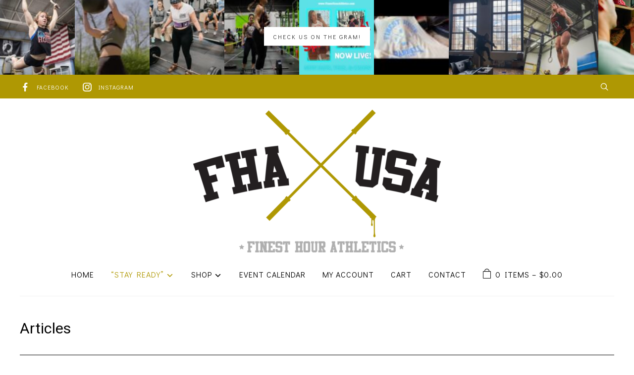

--- FILE ---
content_type: text/html; charset=UTF-8
request_url: https://www.finesthourathletics.com/category/articles/
body_size: 14280
content:
<!DOCTYPE html>
<html lang="en">
<head>
    <meta charset="UTF-8">
    <meta name="viewport" content="width=device-width, initial-scale=1.0">
    <link rel="profile" href="https://gmpg.org/xfn/11">
    <link rel="pingback" href="https://www.finesthourathletics.com/xmlrpc.php">

    <title>Articles &#8211; Finest Hour Athletics</title>
<meta name='robots' content='max-image-preview:large' />
<link rel='dns-prefetch' href='//fonts.googleapis.com' />
<link rel='dns-prefetch' href='//s.w.org' />
<link rel="alternate" type="application/rss+xml" title="Finest Hour Athletics &raquo; Feed" href="https://www.finesthourathletics.com/feed/" />
<link rel="alternate" type="application/rss+xml" title="Finest Hour Athletics &raquo; Comments Feed" href="https://www.finesthourathletics.com/comments/feed/" />
<link rel="alternate" type="text/calendar" title="Finest Hour Athletics &raquo; iCal Feed" href="https://www.finesthourathletics.com/events/?ical=1" />
<link rel="alternate" type="application/rss+xml" title="Finest Hour Athletics &raquo; Articles Category Feed" href="https://www.finesthourathletics.com/category/articles/feed/" />
<script type="text/javascript">
window._wpemojiSettings = {"baseUrl":"https:\/\/s.w.org\/images\/core\/emoji\/13.1.0\/72x72\/","ext":".png","svgUrl":"https:\/\/s.w.org\/images\/core\/emoji\/13.1.0\/svg\/","svgExt":".svg","source":{"concatemoji":"https:\/\/www.finesthourathletics.com\/wp-includes\/js\/wp-emoji-release.min.js?ver=5.9.12"}};
/*! This file is auto-generated */
!function(e,a,t){var n,r,o,i=a.createElement("canvas"),p=i.getContext&&i.getContext("2d");function s(e,t){var a=String.fromCharCode;p.clearRect(0,0,i.width,i.height),p.fillText(a.apply(this,e),0,0);e=i.toDataURL();return p.clearRect(0,0,i.width,i.height),p.fillText(a.apply(this,t),0,0),e===i.toDataURL()}function c(e){var t=a.createElement("script");t.src=e,t.defer=t.type="text/javascript",a.getElementsByTagName("head")[0].appendChild(t)}for(o=Array("flag","emoji"),t.supports={everything:!0,everythingExceptFlag:!0},r=0;r<o.length;r++)t.supports[o[r]]=function(e){if(!p||!p.fillText)return!1;switch(p.textBaseline="top",p.font="600 32px Arial",e){case"flag":return s([127987,65039,8205,9895,65039],[127987,65039,8203,9895,65039])?!1:!s([55356,56826,55356,56819],[55356,56826,8203,55356,56819])&&!s([55356,57332,56128,56423,56128,56418,56128,56421,56128,56430,56128,56423,56128,56447],[55356,57332,8203,56128,56423,8203,56128,56418,8203,56128,56421,8203,56128,56430,8203,56128,56423,8203,56128,56447]);case"emoji":return!s([10084,65039,8205,55357,56613],[10084,65039,8203,55357,56613])}return!1}(o[r]),t.supports.everything=t.supports.everything&&t.supports[o[r]],"flag"!==o[r]&&(t.supports.everythingExceptFlag=t.supports.everythingExceptFlag&&t.supports[o[r]]);t.supports.everythingExceptFlag=t.supports.everythingExceptFlag&&!t.supports.flag,t.DOMReady=!1,t.readyCallback=function(){t.DOMReady=!0},t.supports.everything||(n=function(){t.readyCallback()},a.addEventListener?(a.addEventListener("DOMContentLoaded",n,!1),e.addEventListener("load",n,!1)):(e.attachEvent("onload",n),a.attachEvent("onreadystatechange",function(){"complete"===a.readyState&&t.readyCallback()})),(n=t.source||{}).concatemoji?c(n.concatemoji):n.wpemoji&&n.twemoji&&(c(n.twemoji),c(n.wpemoji)))}(window,document,window._wpemojiSettings);
</script>
<style type="text/css">
img.wp-smiley,
img.emoji {
	display: inline !important;
	border: none !important;
	box-shadow: none !important;
	height: 1em !important;
	width: 1em !important;
	margin: 0 0.07em !important;
	vertical-align: -0.1em !important;
	background: none !important;
	padding: 0 !important;
}
</style>
	<link rel='stylesheet' id='wp-block-library-css'  href='https://www.finesthourathletics.com/wp-includes/css/dist/block-library/style.min.css?ver=5.9.12' type='text/css' media='all' />
<link rel='stylesheet' id='swiper-css-css'  href='https://www.finesthourathletics.com/wp-content/plugins/instagram-widget-by-wpzoom/dist/styles/library/swiper.css?ver=7.0.0-alpha.21' type='text/css' media='all' />
<link rel='stylesheet' id='dashicons-css'  href='https://www.finesthourathletics.com/wp-includes/css/dashicons.min.css?ver=5.9.12' type='text/css' media='all' />
<link rel='stylesheet' id='magnific-popup-css'  href='https://www.finesthourathletics.com/wp-content/plugins/instagram-widget-by-wpzoom/dist/styles/library/magnific-popup.css?ver=2.0.6' type='text/css' media='all' />
<link rel='stylesheet' id='wpz-insta_block-frontend-style-css'  href='https://www.finesthourathletics.com/wp-content/plugins/instagram-widget-by-wpzoom/dist/styles/frontend/block.css?ver=abe5f50cc88d5abe11428e9648df5151' type='text/css' media='all' />
<link rel='stylesheet' id='zoom-instagram-widget-css'  href='https://www.finesthourathletics.com/wp-content/plugins/instagram-widget-by-wpzoom/dist/styles/frontend/index.css?ver=2.0.6' type='text/css' media='all' />
<link rel='stylesheet' id='wpzoom-social-icons-block-style-css'  href='https://www.finesthourathletics.com/wp-content/plugins/social-icons-widget-by-wpzoom/block/dist/style-wpzoom-social-icons.css?ver=4.2.6' type='text/css' media='all' />
<link rel='stylesheet' id='wc-blocks-vendors-style-css'  href='https://www.finesthourathletics.com/wp-content/plugins/woocommerce/packages/woocommerce-blocks/build/wc-blocks-vendors-style.css?ver=6.1.0' type='text/css' media='all' />
<link rel='stylesheet' id='wc-blocks-style-css'  href='https://www.finesthourathletics.com/wp-content/plugins/woocommerce/packages/woocommerce-blocks/build/wc-blocks-style.css?ver=6.1.0' type='text/css' media='all' />
<style id='global-styles-inline-css' type='text/css'>
body{--wp--preset--color--black: #000000;--wp--preset--color--cyan-bluish-gray: #abb8c3;--wp--preset--color--white: #ffffff;--wp--preset--color--pale-pink: #f78da7;--wp--preset--color--vivid-red: #cf2e2e;--wp--preset--color--luminous-vivid-orange: #ff6900;--wp--preset--color--luminous-vivid-amber: #fcb900;--wp--preset--color--light-green-cyan: #7bdcb5;--wp--preset--color--vivid-green-cyan: #00d084;--wp--preset--color--pale-cyan-blue: #8ed1fc;--wp--preset--color--vivid-cyan-blue: #0693e3;--wp--preset--color--vivid-purple: #9b51e0;--wp--preset--gradient--vivid-cyan-blue-to-vivid-purple: linear-gradient(135deg,rgba(6,147,227,1) 0%,rgb(155,81,224) 100%);--wp--preset--gradient--light-green-cyan-to-vivid-green-cyan: linear-gradient(135deg,rgb(122,220,180) 0%,rgb(0,208,130) 100%);--wp--preset--gradient--luminous-vivid-amber-to-luminous-vivid-orange: linear-gradient(135deg,rgba(252,185,0,1) 0%,rgba(255,105,0,1) 100%);--wp--preset--gradient--luminous-vivid-orange-to-vivid-red: linear-gradient(135deg,rgba(255,105,0,1) 0%,rgb(207,46,46) 100%);--wp--preset--gradient--very-light-gray-to-cyan-bluish-gray: linear-gradient(135deg,rgb(238,238,238) 0%,rgb(169,184,195) 100%);--wp--preset--gradient--cool-to-warm-spectrum: linear-gradient(135deg,rgb(74,234,220) 0%,rgb(151,120,209) 20%,rgb(207,42,186) 40%,rgb(238,44,130) 60%,rgb(251,105,98) 80%,rgb(254,248,76) 100%);--wp--preset--gradient--blush-light-purple: linear-gradient(135deg,rgb(255,206,236) 0%,rgb(152,150,240) 100%);--wp--preset--gradient--blush-bordeaux: linear-gradient(135deg,rgb(254,205,165) 0%,rgb(254,45,45) 50%,rgb(107,0,62) 100%);--wp--preset--gradient--luminous-dusk: linear-gradient(135deg,rgb(255,203,112) 0%,rgb(199,81,192) 50%,rgb(65,88,208) 100%);--wp--preset--gradient--pale-ocean: linear-gradient(135deg,rgb(255,245,203) 0%,rgb(182,227,212) 50%,rgb(51,167,181) 100%);--wp--preset--gradient--electric-grass: linear-gradient(135deg,rgb(202,248,128) 0%,rgb(113,206,126) 100%);--wp--preset--gradient--midnight: linear-gradient(135deg,rgb(2,3,129) 0%,rgb(40,116,252) 100%);--wp--preset--duotone--dark-grayscale: url('#wp-duotone-dark-grayscale');--wp--preset--duotone--grayscale: url('#wp-duotone-grayscale');--wp--preset--duotone--purple-yellow: url('#wp-duotone-purple-yellow');--wp--preset--duotone--blue-red: url('#wp-duotone-blue-red');--wp--preset--duotone--midnight: url('#wp-duotone-midnight');--wp--preset--duotone--magenta-yellow: url('#wp-duotone-magenta-yellow');--wp--preset--duotone--purple-green: url('#wp-duotone-purple-green');--wp--preset--duotone--blue-orange: url('#wp-duotone-blue-orange');--wp--preset--font-size--small: 13px;--wp--preset--font-size--medium: 20px;--wp--preset--font-size--large: 36px;--wp--preset--font-size--x-large: 42px;}.has-black-color{color: var(--wp--preset--color--black) !important;}.has-cyan-bluish-gray-color{color: var(--wp--preset--color--cyan-bluish-gray) !important;}.has-white-color{color: var(--wp--preset--color--white) !important;}.has-pale-pink-color{color: var(--wp--preset--color--pale-pink) !important;}.has-vivid-red-color{color: var(--wp--preset--color--vivid-red) !important;}.has-luminous-vivid-orange-color{color: var(--wp--preset--color--luminous-vivid-orange) !important;}.has-luminous-vivid-amber-color{color: var(--wp--preset--color--luminous-vivid-amber) !important;}.has-light-green-cyan-color{color: var(--wp--preset--color--light-green-cyan) !important;}.has-vivid-green-cyan-color{color: var(--wp--preset--color--vivid-green-cyan) !important;}.has-pale-cyan-blue-color{color: var(--wp--preset--color--pale-cyan-blue) !important;}.has-vivid-cyan-blue-color{color: var(--wp--preset--color--vivid-cyan-blue) !important;}.has-vivid-purple-color{color: var(--wp--preset--color--vivid-purple) !important;}.has-black-background-color{background-color: var(--wp--preset--color--black) !important;}.has-cyan-bluish-gray-background-color{background-color: var(--wp--preset--color--cyan-bluish-gray) !important;}.has-white-background-color{background-color: var(--wp--preset--color--white) !important;}.has-pale-pink-background-color{background-color: var(--wp--preset--color--pale-pink) !important;}.has-vivid-red-background-color{background-color: var(--wp--preset--color--vivid-red) !important;}.has-luminous-vivid-orange-background-color{background-color: var(--wp--preset--color--luminous-vivid-orange) !important;}.has-luminous-vivid-amber-background-color{background-color: var(--wp--preset--color--luminous-vivid-amber) !important;}.has-light-green-cyan-background-color{background-color: var(--wp--preset--color--light-green-cyan) !important;}.has-vivid-green-cyan-background-color{background-color: var(--wp--preset--color--vivid-green-cyan) !important;}.has-pale-cyan-blue-background-color{background-color: var(--wp--preset--color--pale-cyan-blue) !important;}.has-vivid-cyan-blue-background-color{background-color: var(--wp--preset--color--vivid-cyan-blue) !important;}.has-vivid-purple-background-color{background-color: var(--wp--preset--color--vivid-purple) !important;}.has-black-border-color{border-color: var(--wp--preset--color--black) !important;}.has-cyan-bluish-gray-border-color{border-color: var(--wp--preset--color--cyan-bluish-gray) !important;}.has-white-border-color{border-color: var(--wp--preset--color--white) !important;}.has-pale-pink-border-color{border-color: var(--wp--preset--color--pale-pink) !important;}.has-vivid-red-border-color{border-color: var(--wp--preset--color--vivid-red) !important;}.has-luminous-vivid-orange-border-color{border-color: var(--wp--preset--color--luminous-vivid-orange) !important;}.has-luminous-vivid-amber-border-color{border-color: var(--wp--preset--color--luminous-vivid-amber) !important;}.has-light-green-cyan-border-color{border-color: var(--wp--preset--color--light-green-cyan) !important;}.has-vivid-green-cyan-border-color{border-color: var(--wp--preset--color--vivid-green-cyan) !important;}.has-pale-cyan-blue-border-color{border-color: var(--wp--preset--color--pale-cyan-blue) !important;}.has-vivid-cyan-blue-border-color{border-color: var(--wp--preset--color--vivid-cyan-blue) !important;}.has-vivid-purple-border-color{border-color: var(--wp--preset--color--vivid-purple) !important;}.has-vivid-cyan-blue-to-vivid-purple-gradient-background{background: var(--wp--preset--gradient--vivid-cyan-blue-to-vivid-purple) !important;}.has-light-green-cyan-to-vivid-green-cyan-gradient-background{background: var(--wp--preset--gradient--light-green-cyan-to-vivid-green-cyan) !important;}.has-luminous-vivid-amber-to-luminous-vivid-orange-gradient-background{background: var(--wp--preset--gradient--luminous-vivid-amber-to-luminous-vivid-orange) !important;}.has-luminous-vivid-orange-to-vivid-red-gradient-background{background: var(--wp--preset--gradient--luminous-vivid-orange-to-vivid-red) !important;}.has-very-light-gray-to-cyan-bluish-gray-gradient-background{background: var(--wp--preset--gradient--very-light-gray-to-cyan-bluish-gray) !important;}.has-cool-to-warm-spectrum-gradient-background{background: var(--wp--preset--gradient--cool-to-warm-spectrum) !important;}.has-blush-light-purple-gradient-background{background: var(--wp--preset--gradient--blush-light-purple) !important;}.has-blush-bordeaux-gradient-background{background: var(--wp--preset--gradient--blush-bordeaux) !important;}.has-luminous-dusk-gradient-background{background: var(--wp--preset--gradient--luminous-dusk) !important;}.has-pale-ocean-gradient-background{background: var(--wp--preset--gradient--pale-ocean) !important;}.has-electric-grass-gradient-background{background: var(--wp--preset--gradient--electric-grass) !important;}.has-midnight-gradient-background{background: var(--wp--preset--gradient--midnight) !important;}.has-small-font-size{font-size: var(--wp--preset--font-size--small) !important;}.has-medium-font-size{font-size: var(--wp--preset--font-size--medium) !important;}.has-large-font-size{font-size: var(--wp--preset--font-size--large) !important;}.has-x-large-font-size{font-size: var(--wp--preset--font-size--x-large) !important;}
</style>
<link rel='stylesheet' id='woocommerce-layout-css'  href='https://www.finesthourathletics.com/wp-content/plugins/woocommerce/assets/css/woocommerce-layout.css?ver=5.9.0' type='text/css' media='all' />
<link rel='stylesheet' id='woocommerce-smallscreen-css'  href='https://www.finesthourathletics.com/wp-content/plugins/woocommerce/assets/css/woocommerce-smallscreen.css?ver=5.9.0' type='text/css' media='only screen and (max-width: 768px)' />
<link rel='stylesheet' id='woocommerce-general-css'  href='https://www.finesthourathletics.com/wp-content/plugins/woocommerce/assets/css/woocommerce.css?ver=5.9.0' type='text/css' media='all' />
<style id='woocommerce-inline-inline-css' type='text/css'>
.woocommerce form .form-row .required { visibility: visible; }
</style>
<link rel='stylesheet' id='zoom-theme-utils-css-css'  href='https://www.finesthourathletics.com/wp-content/themes/wpzoom-velure/functions/wpzoom/assets/css/theme-utils.css?ver=5.9.12' type='text/css' media='all' />
<link rel='stylesheet' id='velure-google-fonts-css'  href='//fonts.googleapis.com/css?family=Didact+Gothic%7CKaushan+Script%7CHeebo%3Aregular%2C700&#038;display=swap&#038;ver=5.9.12' type='text/css' media='all' />
<link rel='stylesheet' id='velure-style-css'  href='https://www.finesthourathletics.com/wp-content/themes/wpzoom-velure/style.css?ver=1.0.8' type='text/css' media='all' />
<link rel='stylesheet' id='media-queries-css'  href='https://www.finesthourathletics.com/wp-content/themes/wpzoom-velure/css/media-queries.css?ver=1.0.8' type='text/css' media='all' />
<link rel='stylesheet' id='velure-style-color-black-css'  href='https://www.finesthourathletics.com/wp-content/themes/wpzoom-velure/styles/black.css?ver=1.0.8' type='text/css' media='all' />
<link rel='stylesheet' id='wpzoom-social-icons-socicon-css'  href='https://www.finesthourathletics.com/wp-content/plugins/social-icons-widget-by-wpzoom/assets/css/wpzoom-socicon.css?ver=1659723169' type='text/css' media='all' />
<link rel='stylesheet' id='wpzoom-social-icons-genericons-css'  href='https://www.finesthourathletics.com/wp-content/plugins/social-icons-widget-by-wpzoom/assets/css/genericons.css?ver=1659723169' type='text/css' media='all' />
<link rel='stylesheet' id='wpzoom-social-icons-academicons-css'  href='https://www.finesthourathletics.com/wp-content/plugins/social-icons-widget-by-wpzoom/assets/css/academicons.min.css?ver=1659723169' type='text/css' media='all' />
<link rel='stylesheet' id='wpzoom-social-icons-font-awesome-3-css'  href='https://www.finesthourathletics.com/wp-content/plugins/social-icons-widget-by-wpzoom/assets/css/font-awesome-3.min.css?ver=1659723169' type='text/css' media='all' />
<link rel='stylesheet' id='wpzoom-social-icons-styles-css'  href='https://www.finesthourathletics.com/wp-content/plugins/social-icons-widget-by-wpzoom/assets/css/wpzoom-social-icons-styles.css?ver=1659723169' type='text/css' media='all' />
<link rel='preload' as='font'  id='wpzoom-social-icons-font-academicons-ttf-css'  href='https://www.finesthourathletics.com/wp-content/plugins/social-icons-widget-by-wpzoom/assets/font/academicons.ttf?v=1.8.6'  type='font/ttf' crossorigin />
<link rel='preload' as='font'  id='wpzoom-social-icons-font-academicons-woff-css'  href='https://www.finesthourathletics.com/wp-content/plugins/social-icons-widget-by-wpzoom/assets/font/academicons.woff?v=1.8.6'  type='font/woff' crossorigin />
<link rel='preload' as='font'  id='wpzoom-social-icons-font-fontawesome-3-ttf-css'  href='https://www.finesthourathletics.com/wp-content/plugins/social-icons-widget-by-wpzoom/assets/font/fontawesome-webfont.ttf?v=4.7.0'  type='font/ttf' crossorigin />
<link rel='preload' as='font'  id='wpzoom-social-icons-font-fontawesome-3-woff-css'  href='https://www.finesthourathletics.com/wp-content/plugins/social-icons-widget-by-wpzoom/assets/font/fontawesome-webfont.woff?v=4.7.0'  type='font/woff' crossorigin />
<link rel='preload' as='font'  id='wpzoom-social-icons-font-fontawesome-3-woff2-css'  href='https://www.finesthourathletics.com/wp-content/plugins/social-icons-widget-by-wpzoom/assets/font/fontawesome-webfont.woff2?v=4.7.0'  type='font/woff2' crossorigin />
<link rel='preload' as='font'  id='wpzoom-social-icons-font-genericons-ttf-css'  href='https://www.finesthourathletics.com/wp-content/plugins/social-icons-widget-by-wpzoom/assets/font/Genericons.ttf'  type='font/ttf' crossorigin />
<link rel='preload' as='font'  id='wpzoom-social-icons-font-genericons-woff-css'  href='https://www.finesthourathletics.com/wp-content/plugins/social-icons-widget-by-wpzoom/assets/font/Genericons.woff'  type='font/woff' crossorigin />
<link rel='preload' as='font'  id='wpzoom-social-icons-font-socicon-ttf-css'  href='https://www.finesthourathletics.com/wp-content/plugins/social-icons-widget-by-wpzoom/assets/font/socicon.ttf?v=4.2.6'  type='font/ttf' crossorigin />
<link rel='preload' as='font'  id='wpzoom-social-icons-font-socicon-woff-css'  href='https://www.finesthourathletics.com/wp-content/plugins/social-icons-widget-by-wpzoom/assets/font/socicon.woff?v=4.2.6'  type='font/woff' crossorigin />
<script type='text/javascript' src='https://www.finesthourathletics.com/wp-includes/js/jquery/jquery.min.js?ver=3.6.0' id='jquery-core-js'></script>
<script type='text/javascript' src='https://www.finesthourathletics.com/wp-includes/js/jquery/jquery-migrate.min.js?ver=3.3.2' id='jquery-migrate-js'></script>
<script src='https://www.finesthourathletics.com/wp-content/plugins/the-events-calendar/common/src/resources/js/underscore-before.js'></script>
<script type='text/javascript' src='https://www.finesthourathletics.com/wp-includes/js/underscore.min.js?ver=1.13.1' id='underscore-js'></script>
<script src='https://www.finesthourathletics.com/wp-content/plugins/the-events-calendar/common/src/resources/js/underscore-after.js'></script>
<script type='text/javascript' id='wp-util-js-extra'>
/* <![CDATA[ */
var _wpUtilSettings = {"ajax":{"url":"\/wp-admin\/admin-ajax.php"}};
/* ]]> */
</script>
<script type='text/javascript' src='https://www.finesthourathletics.com/wp-includes/js/wp-util.min.js?ver=5.9.12' id='wp-util-js'></script>
<script type='text/javascript' src='https://www.finesthourathletics.com/wp-content/plugins/instagram-widget-by-wpzoom/dist/scripts/library/magnific-popup.js?ver=1659723196' id='magnific-popup-js'></script>
<script type='text/javascript' src='https://www.finesthourathletics.com/wp-content/plugins/instagram-widget-by-wpzoom/dist/scripts/library/swiper.js?ver=7.0.0-alpha.21' id='swiper-js-js'></script>
<script type='text/javascript' src='https://www.finesthourathletics.com/wp-content/plugins/instagram-widget-by-wpzoom/dist/scripts/frontend/block.js?ver=2314fc3e629d10b094fb05397afc5923' id='wpz-insta_block-frontend-script-js'></script>
<script type='text/javascript' src='https://www.finesthourathletics.com/wp-content/themes/wpzoom-velure/js/init.js?ver=5.9.12' id='wpzoom-init-js'></script>
<link rel="https://api.w.org/" href="https://www.finesthourathletics.com/wp-json/" /><link rel="alternate" type="application/json" href="https://www.finesthourathletics.com/wp-json/wp/v2/categories/1" /><link rel="EditURI" type="application/rsd+xml" title="RSD" href="https://www.finesthourathletics.com/xmlrpc.php?rsd" />
<link rel="wlwmanifest" type="application/wlwmanifest+xml" href="https://www.finesthourathletics.com/wp-includes/wlwmanifest.xml" /> 
<meta name="generator" content="WordPress 5.9.12" />
<meta name="generator" content="WooCommerce 5.9.0" />
<meta name="tec-api-version" content="v1"><meta name="tec-api-origin" content="https://www.finesthourathletics.com"><link rel="alternate" href="https://www.finesthourathletics.com/wp-json/tribe/events/v1/" /><!-- WPZOOM Theme / Framework -->
<meta name="generator" content="Velure 1.0.8" />
<meta name="generator" content="WPZOOM Framework 1.9.8" />

<!-- Begin Theme Custom CSS -->
<style type="text/css" id="wpzoom-velure-custom-css">
.top-navbar{background:#af9803;}.top-navbar .navbar-wpz > li > a, .top-navbar .widget a{color:#ffffff;}.top-navbar .navbar-wpz > li > a:hover, .top-navbar a:hover{color:#ffffff;}.top-navbar .navbar-wpz .current-menu-item > a, .top-navbar .navbar-wpz .current_page_item > a, .top-navbar .navbar-wpz .current-menu-parent > a{color:#ffffff;}.sb-search .sb-icon-search{color:#ffffff;}.sb-search .sb-icon-search:hover, .sb-search .sb-search-input, .sb-search.sb-search-open .sb-icon-search:before{color:#f6f6f6;}.main-navbar .navbar-wpz > li > a:hover{color:#af9803;}.main-navbar .navbar-wpz > .current-menu-item > a, .main-navbar .navbar-wpz > .current_page_item > a, .main-navbar .navbar-wpz > .current-menu-parent > a{color:#af9803;}.navbar-wpz ul{background:#f6f6f6;}.navbar-wpz > li > ul:after{border-bottom-color:#f6f6f6;}.navbar-wpz > li > ul:before{border-bottom-color:#f6f6f6;}.entry-title a{color:#000000;}.entry-title a:hover{color:#af9803;}.cat-links a{color:#000000;}.cat-links a:hover{color:#ffffff;}.entry-meta a{color:#000000;}.recent-posts .entry-meta a{border-color:#000000;}.readmore_button a:hover, .readmore_button a:active{color:#ffffff;background-color:#af9803;}
</style>
<!-- End Theme Custom CSS -->
	<noscript><style>.woocommerce-product-gallery{ opacity: 1 !important; }</style></noscript>
	<link rel="icon" href="https://www.finesthourathletics.com/wp-content/uploads/2021/02/fha-favicon-100x100.png" sizes="32x32" />
<link rel="icon" href="https://www.finesthourathletics.com/wp-content/uploads/2021/02/fha-favicon.png" sizes="192x192" />
<link rel="apple-touch-icon" href="https://www.finesthourathletics.com/wp-content/uploads/2021/02/fha-favicon.png" />
<meta name="msapplication-TileImage" content="https://www.finesthourathletics.com/wp-content/uploads/2021/02/fha-favicon.png" />
		<style type="text/css" id="wp-custom-css">
			.designed-by,
#footer-copy .wpzoom,
#footer .wpzoom,
.site-info .designed-by,
.site-info p.right,
.footer-info .designed {
    display: none;
}

.navbar-brand-wpz {
	margin: 20px 0;	
}

/*little pink bar under HP 3 feature column*/
.home-widgetized-sections:after { display: none }

/*event calendar*/
.tribe-common * { font-family: inherit !important }

/*woocommerce paging*/
.woocommerce nav.woocommerce-pagination ul li span.current,
.woocommerce nav.woocommerce-pagination ul li a:focus, .woocommerce nav.woocommerce-pagination ul li a:hover { background: #af9803; }

#slider_3339 .owl-item .slide-content { position: absolute; top: 70%; } 

/*private stock slide*/
#slider_3339 #slider_3339_slide05 .slide-content { top: 80%; }

@media screen and (max-width: 1100px) {
	#slider_3339 .owl-item .slide-content { position: absolute; top: 20%; } 
	/*private stock slide*/
#slider_3339 #slider_3339_slide05 .slide-content { top: 60%; }
}

@media screen and (max-width: 500px) {
	#slider_3339 .owl-item .slide-content { position: absolute; top: 5%; }  	
}		</style>
		</head>
<body class="archive category category-articles category-1 wp-custom-logo theme-wpzoom-velure woocommerce-no-js tribe-no-js">

            <section class="site-widgetized-section section-footer">
            <div class="widgets clearfix">
                <div class="widget zoom-instagram-widget" id="wpzoom_instagram_widget-2"><h3 class="title">Instagram</h3>		<ul class="zoom-instagram-widget__items layout-legacy zoom-instagram-widget__items--no-js"
			data-images-per-row="1"
			data-image-width="160"
			data-image-spacing="10"
			data-image-resolution="default_algorithm"
			data-image-lazy-loading="1"
			data-lightbox="1">

							
				<li class="zoom-instagram-widget__item" data-media-type="image">

											<a class="zoom-instagram-link" data-src="https://www.finesthourathletics.com/wp-content/uploads/2022/07/291384035_179383484478901_2924108790775433193_n-150x150.jpg"
						   style="width:160px;height:160px;"
						   data-mfp-src="17933144201156725"
						   href="https://www.instagram.com/p/CfjMrfpOJhH/" target="_blank" rel="noopener nofollow" title="🇺🇸🦅 🇺🇸Have a happy and safe 4th weekend! Don’t forget to tag us in those FHAxUSA posts!! 🦅🇺🇸🦅"
						>
													</a>
									</li>

				
							
				<li class="zoom-instagram-widget__item" data-media-type="video">

											<a class="zoom-instagram-link" data-src="https://www.finesthourathletics.com/wp-content/uploads/2022/06/286078450_1054937998450635_6113661618983476392_n-1-120x150.jpg"
						   style="width:160px;height:160px;"
						   data-mfp-src="18297059758001868"
						   href="https://www.instagram.com/tv/Cehc9HXDIWI/" target="_blank" rel="noopener nofollow" title="“The process is not always pretty, but there is progress within the process” 

@andrea.fitcoach absolutely motivating the hell outta all of us with this one! Thanks for rockin with us Andrea 💪🏽🤘🏽"
						>
													</a>
									</li>

				
							
				<li class="zoom-instagram-widget__item" data-media-type="image">

											<a class="zoom-instagram-link" data-src="https://www.finesthourathletics.com/wp-content/uploads/2022/06/285142131_743926789974183_3585909372808259277_n-120x150.jpg"
						   style="width:160px;height:160px;"
						   data-mfp-src="17845137929787890"
						   href="https://www.instagram.com/p/CeUsd-Asr9p/" target="_blank" rel="noopener nofollow" title="Exhale…In this moment we are free, nothing else matters. IYKYK."
						>
													</a>
									</li>

				
							
				<li class="zoom-instagram-widget__item" data-media-type="image">

											<a class="zoom-instagram-link" data-src="https://www.finesthourathletics.com/wp-content/uploads/2022/05/284638735_129620483033972_8301706700705215849_n-120x150.jpg"
						   style="width:160px;height:160px;"
						   data-mfp-src="17975338645521069"
						   href="https://www.instagram.com/p/CePLAAjJ-bh/" target="_blank" rel="noopener nofollow" title="Crossfitters.. Team events or individual, which do you prefer? How about normal wods during the week??
** If you have any photos of you competing please submit em to us via DM!!"
						>
													</a>
									</li>

				
							
				<li class="zoom-instagram-widget__item" data-media-type="image">

											<a class="zoom-instagram-link" data-src="https://www.finesthourathletics.com/wp-content/uploads/2022/05/279890222_1029984744577845_2248287400480006033_n-1-150x150.jpg"
						   style="width:160px;height:160px;"
						   data-mfp-src="17918514650307396"
						   href="https://www.instagram.com/p/CdOvJ3spWSt/" target="_blank" rel="noopener nofollow" title="Our Spring 22’ collection is now live at FinestHourAthletics.com! Head over and check out the new Tees, Crops, and Hats we just posted up for ya!"
						>
													</a>
									</li>

				
							
				<li class="zoom-instagram-widget__item" data-media-type="video">

											<a class="zoom-instagram-link" data-src="https://www.finesthourathletics.com/wp-content/uploads/2022/06/278330723_3082531368727193_2006122767176514419_n-84x150.jpg"
						   style="width:160px;height:160px;"
						   data-mfp-src="17915966912389058"
						   href="https://www.instagram.com/reel/CcWSeikpsqY/" target="_blank" rel="noopener nofollow" title="POP UP ANNOUNCEMENT!! The Barbell Cub has entered the chat! We’ll be hanging at the shop tomorrow from 10-5! New Tees, Crops, and a bunch of Hats! Tell yo frannddssss! 💪🏽🤘🏽"
						>
													</a>
									</li>

				
							
				<li class="zoom-instagram-widget__item" data-media-type="video">

											<a class="zoom-instagram-link" data-src="https://www.finesthourathletics.com/wp-content/uploads/2022/04/278420868_1593365811050025_3666846960806300656_n-1-150x150.jpg"
						   style="width:160px;height:160px;"
						   data-mfp-src="18033640003351256"
						   href="https://www.instagram.com/tv/CcT7mnyjNMe/" target="_blank" rel="noopener nofollow" title="Ohhh social media! I’ve been slacking on my IG game lately. Bad! Anyway, we still out here, jumping over couches and making shirts and slamming weights n sh!t. Good Friday bout to be Good-er, maybe even great! Pop up announcement coming tomorrow! 💪🏽🤘🏽nitey nite!"
						>
													</a>
									</li>

				
							
				<li class="zoom-instagram-widget__item" data-media-type="image">

											<a class="zoom-instagram-link" data-src="https://www.finesthourathletics.com/wp-content/uploads/2022/03/275938819_688927958967000_6624570365766144159_n-122x150.jpg"
						   style="width:160px;height:160px;"
						   data-mfp-src="17895814142580406"
						   href="https://www.instagram.com/p/CbQtb0OpMhz/" target="_blank" rel="noopener nofollow" title="Dont work for weekends, work for your goals. #HappyFriday"
						>
													</a>
									</li>

				
							
				<li class="zoom-instagram-widget__item" data-media-type="image">

											<a class="zoom-instagram-link" data-src="https://www.finesthourathletics.com/wp-content/uploads/2022/03/275776119_452029890003841_3918288890821962343_n-1-150x150.jpg"
						   style="width:160px;height:160px;"
						   data-mfp-src="17987537593460296"
						   href="https://www.instagram.com/p/CbI7EJfpiAE/" target="_blank" rel="noopener nofollow" title="Huge thanks to everyone who stopped by this weekend and made it yet another successful pop up!  Always great to see you all and catch up with ya! If you missed it be sure to check us out at Finesthourathletics.com! Stay tuned for the spring drop!!"
						>
													</a>
									</li>

				
							
				<li class="zoom-instagram-widget__item" data-media-type="video">

											<a class="zoom-instagram-link" data-src="https://www.finesthourathletics.com/wp-content/uploads/2022/03/275677303_504757344382440_8873301747261174952_n-84x150.jpg"
						   style="width:160px;height:160px;"
						   data-mfp-src="17866536089680128"
						   href="https://www.instagram.com/tv/CbAa2pmj2Tq/" target="_blank" rel="noopener nofollow" title="Open today 10-4! 127 West Rodney French Blvd. New Bedford, MA. 
*Look for exterior door 8 under the fire escape for the easiest way to find us!"
						>
													</a>
									</li>

				
							
				<li class="zoom-instagram-widget__item" data-media-type="image">

											<a class="zoom-instagram-link" data-src="https://www.finesthourathletics.com/wp-content/uploads/2022/03/275670077_1109196333206369_820231160769103044_n-150x150.jpg"
						   style="width:160px;height:160px;"
						   data-mfp-src="17969314891552059"
						   href="https://www.instagram.com/p/Ca8blA4spg8/" target="_blank" rel="noopener nofollow" title="Stop by 127 West Rodney French Blvd. this weekend and check out the pop-up event at the shop! Sat 10-4, Sun 10-2!"
						>
													</a>
									</li>

				
		</ul>

					<div class="wpz-insta-lightbox-wrapper mfp-hide">
				<div class="swiper-container">
					<div class="swiper-wrapper">
						
							<div data-uid="17933144201156725" class="swiper-slide wpz-insta-lightbox-item">
								<div class="wpz-insta-lightbox">
									<div class="image-wrapper">
																					<img src="https://www.finesthourathletics.com/wp-content/uploads/2022/07/291384035_179383484478901_2924108790775433193_n.jpg" alt="🇺🇸🦅 🇺🇸Have a happy and safe 4th weekend! Don’t forget to tag us in those FHAxUSA posts!! 🦅🇺🇸🦅"/>
																			</div>
									<div class="details-wrapper">
										<div class="wpz-insta-header">
											<div class="wpz-insta-avatar">
												<img src="https://www.finesthourathletics.com/wp-content/plugins/instagram-widget-by-wpzoom/dist/images/backend/user-avatar.jpg" alt="" width="42" height="42"/>
											</div>
											<div class="wpz-insta-buttons">
												<div class="wpz-insta-username">
													<a rel="noopener" target="_blank" href="https://instagram.com/"></a>
												</div>
												<div>&bull;</div>
												<div class="wpz-insta-follow">
													<a target="_blank" rel="noopener"
													href="https://instagram.com/?ref=badge">
														Follow													</a>
												</div>
											</div>
										</div>
																					<div class="wpz-insta-caption">
												🇺🇸🦅 🇺🇸Have a happy and safe 4th weekend! Don’t forget to tag us in those FHAxUSA posts!! 🦅🇺🇸🦅											</div>
										
																					<div class="wpz-insta-date">
												3 years ago											</div>
										
										<div class="view-post">
											<a href="https://www.instagram.com/p/CfjMrfpOJhH/" target="_blank" rel="noopener"><span class="dashicons dashicons-instagram"></span>View on Instagram</a>
											<span class="delimiter">|</span>
											<div class="wpz-insta-pagination">1/11</div>
										</div>
									</div>
								</div>
							</div>
						
							<div data-uid="18297059758001868" class="swiper-slide wpz-insta-lightbox-item">
								<div class="wpz-insta-lightbox">
									<div class="image-wrapper">
																					<img src="https://www.finesthourathletics.com/wp-content/uploads/2022/06/286078450_1054937998450635_6113661618983476392_n-1.jpg" alt="“The process is not always pretty, but there is progress within the process” 

@andrea.fitcoach absolutely motivating the hell outta all of us with this one! Thanks for rockin with us Andrea 💪🏽🤘🏽"/>
																			</div>
									<div class="details-wrapper">
										<div class="wpz-insta-header">
											<div class="wpz-insta-avatar">
												<img src="https://www.finesthourathletics.com/wp-content/plugins/instagram-widget-by-wpzoom/dist/images/backend/user-avatar.jpg" alt="" width="42" height="42"/>
											</div>
											<div class="wpz-insta-buttons">
												<div class="wpz-insta-username">
													<a rel="noopener" target="_blank" href="https://instagram.com/"></a>
												</div>
												<div>&bull;</div>
												<div class="wpz-insta-follow">
													<a target="_blank" rel="noopener"
													href="https://instagram.com/?ref=badge">
														Follow													</a>
												</div>
											</div>
										</div>
																					<div class="wpz-insta-caption">
												“The process is not always pretty, but there is progress within the process” 

@andrea.fitcoach absolutely motivating the hell outta all of us with this one! Thanks for rockin with us Andrea 💪🏽🤘🏽											</div>
										
																					<div class="wpz-insta-date">
												3 years ago											</div>
										
										<div class="view-post">
											<a href="https://www.instagram.com/tv/Cehc9HXDIWI/" target="_blank" rel="noopener"><span class="dashicons dashicons-instagram"></span>View on Instagram</a>
											<span class="delimiter">|</span>
											<div class="wpz-insta-pagination">2/11</div>
										</div>
									</div>
								</div>
							</div>
						
							<div data-uid="17845137929787890" class="swiper-slide wpz-insta-lightbox-item">
								<div class="wpz-insta-lightbox">
									<div class="image-wrapper">
																					<img src="https://www.finesthourathletics.com/wp-content/uploads/2022/06/285142131_743926789974183_3585909372808259277_n.jpg" alt="Exhale…In this moment we are free, nothing else matters. IYKYK."/>
																			</div>
									<div class="details-wrapper">
										<div class="wpz-insta-header">
											<div class="wpz-insta-avatar">
												<img src="https://www.finesthourathletics.com/wp-content/plugins/instagram-widget-by-wpzoom/dist/images/backend/user-avatar.jpg" alt="" width="42" height="42"/>
											</div>
											<div class="wpz-insta-buttons">
												<div class="wpz-insta-username">
													<a rel="noopener" target="_blank" href="https://instagram.com/"></a>
												</div>
												<div>&bull;</div>
												<div class="wpz-insta-follow">
													<a target="_blank" rel="noopener"
													href="https://instagram.com/?ref=badge">
														Follow													</a>
												</div>
											</div>
										</div>
																					<div class="wpz-insta-caption">
												Exhale…In this moment we are free, nothing else matters. IYKYK.											</div>
										
																					<div class="wpz-insta-date">
												3 years ago											</div>
										
										<div class="view-post">
											<a href="https://www.instagram.com/p/CeUsd-Asr9p/" target="_blank" rel="noopener"><span class="dashicons dashicons-instagram"></span>View on Instagram</a>
											<span class="delimiter">|</span>
											<div class="wpz-insta-pagination">3/11</div>
										</div>
									</div>
								</div>
							</div>
						
							<div data-uid="17975338645521069" class="swiper-slide wpz-insta-lightbox-item">
								<div class="wpz-insta-lightbox">
									<div class="image-wrapper">
																					<img src="https://www.finesthourathletics.com/wp-content/uploads/2022/05/284638735_129620483033972_8301706700705215849_n.jpg" alt="Crossfitters.. Team events or individual, which do you prefer? How about normal wods during the week??
** If you have any photos of you competing please submit em to us via DM!!"/>
																			</div>
									<div class="details-wrapper">
										<div class="wpz-insta-header">
											<div class="wpz-insta-avatar">
												<img src="https://www.finesthourathletics.com/wp-content/plugins/instagram-widget-by-wpzoom/dist/images/backend/user-avatar.jpg" alt="" width="42" height="42"/>
											</div>
											<div class="wpz-insta-buttons">
												<div class="wpz-insta-username">
													<a rel="noopener" target="_blank" href="https://instagram.com/"></a>
												</div>
												<div>&bull;</div>
												<div class="wpz-insta-follow">
													<a target="_blank" rel="noopener"
													href="https://instagram.com/?ref=badge">
														Follow													</a>
												</div>
											</div>
										</div>
																					<div class="wpz-insta-caption">
												Crossfitters.. Team events or individual, which do you prefer? How about normal wods during the week??
** If you have any photos of you competing please submit em to us via DM!!											</div>
										
																					<div class="wpz-insta-date">
												3 years ago											</div>
										
										<div class="view-post">
											<a href="https://www.instagram.com/p/CePLAAjJ-bh/" target="_blank" rel="noopener"><span class="dashicons dashicons-instagram"></span>View on Instagram</a>
											<span class="delimiter">|</span>
											<div class="wpz-insta-pagination">4/11</div>
										</div>
									</div>
								</div>
							</div>
						
							<div data-uid="17918514650307396" class="swiper-slide wpz-insta-lightbox-item">
								<div class="wpz-insta-lightbox">
									<div class="image-wrapper">
																					<img src="https://www.finesthourathletics.com/wp-content/uploads/2022/05/279890222_1029984744577845_2248287400480006033_n-1.jpg" alt="Our Spring 22’ collection is now live at FinestHourAthletics.com! Head over and check out the new Tees, Crops, and Hats we just posted up for ya!"/>
																			</div>
									<div class="details-wrapper">
										<div class="wpz-insta-header">
											<div class="wpz-insta-avatar">
												<img src="https://www.finesthourathletics.com/wp-content/plugins/instagram-widget-by-wpzoom/dist/images/backend/user-avatar.jpg" alt="" width="42" height="42"/>
											</div>
											<div class="wpz-insta-buttons">
												<div class="wpz-insta-username">
													<a rel="noopener" target="_blank" href="https://instagram.com/"></a>
												</div>
												<div>&bull;</div>
												<div class="wpz-insta-follow">
													<a target="_blank" rel="noopener"
													href="https://instagram.com/?ref=badge">
														Follow													</a>
												</div>
											</div>
										</div>
																					<div class="wpz-insta-caption">
												Our Spring 22’ collection is now live at FinestHourAthletics.com! Head over and check out the new Tees, Crops, and Hats we just posted up for ya!											</div>
										
																					<div class="wpz-insta-date">
												4 years ago											</div>
										
										<div class="view-post">
											<a href="https://www.instagram.com/p/CdOvJ3spWSt/" target="_blank" rel="noopener"><span class="dashicons dashicons-instagram"></span>View on Instagram</a>
											<span class="delimiter">|</span>
											<div class="wpz-insta-pagination">5/11</div>
										</div>
									</div>
								</div>
							</div>
						
							<div data-uid="17915966912389058" class="swiper-slide wpz-insta-lightbox-item">
								<div class="wpz-insta-lightbox">
									<div class="image-wrapper">
																					<img src="https://www.finesthourathletics.com/wp-content/uploads/2022/06/278330723_3082531368727193_2006122767176514419_n.jpg" alt="POP UP ANNOUNCEMENT!! The Barbell Cub has entered the chat! We’ll be hanging at the shop tomorrow from 10-5! New Tees, Crops, and a bunch of Hats! Tell yo frannddssss! 💪🏽🤘🏽"/>
																			</div>
									<div class="details-wrapper">
										<div class="wpz-insta-header">
											<div class="wpz-insta-avatar">
												<img src="https://www.finesthourathletics.com/wp-content/plugins/instagram-widget-by-wpzoom/dist/images/backend/user-avatar.jpg" alt="" width="42" height="42"/>
											</div>
											<div class="wpz-insta-buttons">
												<div class="wpz-insta-username">
													<a rel="noopener" target="_blank" href="https://instagram.com/"></a>
												</div>
												<div>&bull;</div>
												<div class="wpz-insta-follow">
													<a target="_blank" rel="noopener"
													href="https://instagram.com/?ref=badge">
														Follow													</a>
												</div>
											</div>
										</div>
																					<div class="wpz-insta-caption">
												POP UP ANNOUNCEMENT!! The Barbell Cub has entered the chat! We’ll be hanging at the shop tomorrow from 10-5! New Tees, Crops, and a bunch of Hats! Tell yo frannddssss! 💪🏽🤘🏽											</div>
										
																					<div class="wpz-insta-date">
												4 years ago											</div>
										
										<div class="view-post">
											<a href="https://www.instagram.com/reel/CcWSeikpsqY/" target="_blank" rel="noopener"><span class="dashicons dashicons-instagram"></span>View on Instagram</a>
											<span class="delimiter">|</span>
											<div class="wpz-insta-pagination">6/11</div>
										</div>
									</div>
								</div>
							</div>
						
							<div data-uid="18033640003351256" class="swiper-slide wpz-insta-lightbox-item">
								<div class="wpz-insta-lightbox">
									<div class="image-wrapper">
																					<img src="https://www.finesthourathletics.com/wp-content/uploads/2022/04/278420868_1593365811050025_3666846960806300656_n-1.jpg" alt="Ohhh social media! I’ve been slacking on my IG game lately. Bad! Anyway, we still out here, jumping over couches and making shirts and slamming weights n sh!t. Good Friday bout to be Good-er, maybe even great! Pop up announcement coming tomorrow! 💪🏽🤘🏽nitey nite!"/>
																			</div>
									<div class="details-wrapper">
										<div class="wpz-insta-header">
											<div class="wpz-insta-avatar">
												<img src="https://www.finesthourathletics.com/wp-content/plugins/instagram-widget-by-wpzoom/dist/images/backend/user-avatar.jpg" alt="" width="42" height="42"/>
											</div>
											<div class="wpz-insta-buttons">
												<div class="wpz-insta-username">
													<a rel="noopener" target="_blank" href="https://instagram.com/"></a>
												</div>
												<div>&bull;</div>
												<div class="wpz-insta-follow">
													<a target="_blank" rel="noopener"
													href="https://instagram.com/?ref=badge">
														Follow													</a>
												</div>
											</div>
										</div>
																					<div class="wpz-insta-caption">
												Ohhh social media! I’ve been slacking on my IG game lately. Bad! Anyway, we still out here, jumping over couches and making shirts and slamming weights n sh!t. Good Friday bout to be Good-er, maybe even great! Pop up announcement coming tomorrow! 💪🏽🤘🏽nitey nite!											</div>
										
																					<div class="wpz-insta-date">
												4 years ago											</div>
										
										<div class="view-post">
											<a href="https://www.instagram.com/tv/CcT7mnyjNMe/" target="_blank" rel="noopener"><span class="dashicons dashicons-instagram"></span>View on Instagram</a>
											<span class="delimiter">|</span>
											<div class="wpz-insta-pagination">7/11</div>
										</div>
									</div>
								</div>
							</div>
						
							<div data-uid="17895814142580406" class="swiper-slide wpz-insta-lightbox-item">
								<div class="wpz-insta-lightbox">
									<div class="image-wrapper">
																					<img src="https://www.finesthourathletics.com/wp-content/uploads/2022/03/275938819_688927958967000_6624570365766144159_n.jpg" alt="Dont work for weekends, work for your goals. #HappyFriday"/>
																			</div>
									<div class="details-wrapper">
										<div class="wpz-insta-header">
											<div class="wpz-insta-avatar">
												<img src="https://www.finesthourathletics.com/wp-content/plugins/instagram-widget-by-wpzoom/dist/images/backend/user-avatar.jpg" alt="" width="42" height="42"/>
											</div>
											<div class="wpz-insta-buttons">
												<div class="wpz-insta-username">
													<a rel="noopener" target="_blank" href="https://instagram.com/"></a>
												</div>
												<div>&bull;</div>
												<div class="wpz-insta-follow">
													<a target="_blank" rel="noopener"
													href="https://instagram.com/?ref=badge">
														Follow													</a>
												</div>
											</div>
										</div>
																					<div class="wpz-insta-caption">
												Dont work for weekends, work for your goals. #HappyFriday											</div>
										
																					<div class="wpz-insta-date">
												4 years ago											</div>
										
										<div class="view-post">
											<a href="https://www.instagram.com/p/CbQtb0OpMhz/" target="_blank" rel="noopener"><span class="dashicons dashicons-instagram"></span>View on Instagram</a>
											<span class="delimiter">|</span>
											<div class="wpz-insta-pagination">8/11</div>
										</div>
									</div>
								</div>
							</div>
						
							<div data-uid="17987537593460296" class="swiper-slide wpz-insta-lightbox-item">
								<div class="wpz-insta-lightbox">
									<div class="image-wrapper">
																					<img src="https://www.finesthourathletics.com/wp-content/uploads/2022/03/275776119_452029890003841_3918288890821962343_n-1.jpg" alt="Huge thanks to everyone who stopped by this weekend and made it yet another successful pop up!  Always great to see you all and catch up with ya! If you missed it be sure to check us out at Finesthourathletics.com! Stay tuned for the spring drop!!"/>
																			</div>
									<div class="details-wrapper">
										<div class="wpz-insta-header">
											<div class="wpz-insta-avatar">
												<img src="https://www.finesthourathletics.com/wp-content/plugins/instagram-widget-by-wpzoom/dist/images/backend/user-avatar.jpg" alt="" width="42" height="42"/>
											</div>
											<div class="wpz-insta-buttons">
												<div class="wpz-insta-username">
													<a rel="noopener" target="_blank" href="https://instagram.com/"></a>
												</div>
												<div>&bull;</div>
												<div class="wpz-insta-follow">
													<a target="_blank" rel="noopener"
													href="https://instagram.com/?ref=badge">
														Follow													</a>
												</div>
											</div>
										</div>
																					<div class="wpz-insta-caption">
												Huge thanks to everyone who stopped by this weekend and made it yet another successful pop up!  Always great to see you all and catch up with ya! If you missed it be sure to check us out at Finesthourathletics.com! Stay tuned for the spring drop!!											</div>
										
																					<div class="wpz-insta-date">
												4 years ago											</div>
										
										<div class="view-post">
											<a href="https://www.instagram.com/p/CbI7EJfpiAE/" target="_blank" rel="noopener"><span class="dashicons dashicons-instagram"></span>View on Instagram</a>
											<span class="delimiter">|</span>
											<div class="wpz-insta-pagination">9/11</div>
										</div>
									</div>
								</div>
							</div>
						
							<div data-uid="17866536089680128" class="swiper-slide wpz-insta-lightbox-item">
								<div class="wpz-insta-lightbox">
									<div class="image-wrapper">
																					<img src="https://www.finesthourathletics.com/wp-content/uploads/2022/03/275677303_504757344382440_8873301747261174952_n.jpg" alt="Open today 10-4! 127 West Rodney French Blvd. New Bedford, MA. 
*Look for exterior door 8 under the fire escape for the easiest way to find us!"/>
																			</div>
									<div class="details-wrapper">
										<div class="wpz-insta-header">
											<div class="wpz-insta-avatar">
												<img src="https://www.finesthourathletics.com/wp-content/plugins/instagram-widget-by-wpzoom/dist/images/backend/user-avatar.jpg" alt="" width="42" height="42"/>
											</div>
											<div class="wpz-insta-buttons">
												<div class="wpz-insta-username">
													<a rel="noopener" target="_blank" href="https://instagram.com/"></a>
												</div>
												<div>&bull;</div>
												<div class="wpz-insta-follow">
													<a target="_blank" rel="noopener"
													href="https://instagram.com/?ref=badge">
														Follow													</a>
												</div>
											</div>
										</div>
																					<div class="wpz-insta-caption">
												Open today 10-4! 127 West Rodney French Blvd. New Bedford, MA. 
*Look for exterior door 8 under the fire escape for the easiest way to find us!											</div>
										
																					<div class="wpz-insta-date">
												4 years ago											</div>
										
										<div class="view-post">
											<a href="https://www.instagram.com/tv/CbAa2pmj2Tq/" target="_blank" rel="noopener"><span class="dashicons dashicons-instagram"></span>View on Instagram</a>
											<span class="delimiter">|</span>
											<div class="wpz-insta-pagination">10/11</div>
										</div>
									</div>
								</div>
							</div>
						
							<div data-uid="17969314891552059" class="swiper-slide wpz-insta-lightbox-item">
								<div class="wpz-insta-lightbox">
									<div class="image-wrapper">
																					<img src="https://www.finesthourathletics.com/wp-content/uploads/2022/03/275670077_1109196333206369_820231160769103044_n.jpg" alt="Stop by 127 West Rodney French Blvd. this weekend and check out the pop-up event at the shop! Sat 10-4, Sun 10-2!"/>
																			</div>
									<div class="details-wrapper">
										<div class="wpz-insta-header">
											<div class="wpz-insta-avatar">
												<img src="https://www.finesthourathletics.com/wp-content/plugins/instagram-widget-by-wpzoom/dist/images/backend/user-avatar.jpg" alt="" width="42" height="42"/>
											</div>
											<div class="wpz-insta-buttons">
												<div class="wpz-insta-username">
													<a rel="noopener" target="_blank" href="https://instagram.com/"></a>
												</div>
												<div>&bull;</div>
												<div class="wpz-insta-follow">
													<a target="_blank" rel="noopener"
													href="https://instagram.com/?ref=badge">
														Follow													</a>
												</div>
											</div>
										</div>
																					<div class="wpz-insta-caption">
												Stop by 127 West Rodney French Blvd. this weekend and check out the pop-up event at the shop! Sat 10-4, Sun 10-2!											</div>
										
																					<div class="wpz-insta-date">
												4 years ago											</div>
										
										<div class="view-post">
											<a href="https://www.instagram.com/p/Ca8blA4spg8/" target="_blank" rel="noopener"><span class="dashicons dashicons-instagram"></span>View on Instagram</a>
											<span class="delimiter">|</span>
											<div class="wpz-insta-pagination">11/11</div>
										</div>
									</div>
								</div>
							</div>
											</div>

					<div class="swiper-button-prev"></div>
					<div class="swiper-button-next"></div>
				</div>
			</div>
		
		<div style="clear:both;"></div>
				<div class="zoom-instagram-widget__follow-me">
			<a href="https://instagram.com/finesthourathletics?ref=badge"
			   class="ig-b- ig-b-v-24" rel="noopener nofollow"
			   target="_blank">Check us on the Gram!</a>
		</div>
		<div class="clear"></div></div>            </div>
        </section><!-- .header-instagram -->
    
<div class="page-wrap">

    <header class="site-header">

        <nav class="top-navbar" role="navigation">

            <div class="inner-wrap">

                <div class="header_social">
                    <div id="zoom-social-icons-widget-3" class="widget zoom-social-icons-widget"><h3 class="title"><span>Follow us</span></h3>
		
<ul class="zoom-social-icons-list zoom-social-icons-list--without-canvas zoom-social-icons-list--round">

		
				<li class="zoom-social_icons-list__item">
		<a class="zoom-social_icons-list__link" href="https://www.facebook.com/FinestHourAthletics/" target="_blank" title="Facebook" >
									
			
						<span class="zoom-social_icons-list-span social-icon dashicons dashicons-facebook-alt" data-hover-rule="color" data-hover-color="#1877F2" style="color : #ffffff; font-size: 22px" ></span>
			
						<span class="zoom-social_icons-list__label">Facebook</span>
					</a>
	</li>

	
				<li class="zoom-social_icons-list__item">
		<a class="zoom-social_icons-list__link" href="https://www.instagram.com/finesthourathletics/" target="_blank" title="Instagram" >
									
			
						<span class="zoom-social_icons-list-span social-icon dashicons dashicons-instagram" data-hover-rule="color" data-hover-color="#e4405f" style="color : #ffffff; font-size: 22px" ></span>
			
						<span class="zoom-social_icons-list__label">Instagram</span>
					</a>
	</li>

	
</ul>

		</div>                </div><!-- .header_social -->


                <div id="navbar-top">

                    
                    <div id="sb-search" class="sb-search">
                        <form method="get" id="searchform" action="https://www.finesthourathletics.com/">
	<input type="search" class="sb-search-input" placeholder="Enter your keywords..."  name="s" id="s" />
    <input type="submit" id="searchsubmit" class="sb-search-submit" value="Search" />
    <span class="sb-icon-search"></span>
</form>                    </div><!-- .sb-search -->
               </div><!-- #navbar-top -->


            </div><!-- ./inner-wrap -->

        </nav><!-- .navbar -->
        <div class="clear"></div>

        <div class="inner-wrap">

            


            <div class="navbar-brand-wpz">

                <a href="https://www.finesthourathletics.com/" class="custom-logo-link" rel="home" itemprop="url"><img width="500" height="292" src="https://www.finesthourathletics.com/wp-content/uploads/2021/02/FHA-logo-2-768x448.png" class="custom-logo" alt="Finest Hour Athletics" loading="lazy" itemprop="logo" srcset="https://www.finesthourathletics.com/wp-content/uploads/2021/02/FHA-logo-2-768x448.png 768w, https://www.finesthourathletics.com/wp-content/uploads/2021/02/FHA-logo-2-300x175.png 300w, https://www.finesthourathletics.com/wp-content/uploads/2021/02/FHA-logo-2-1024x597.png 1024w, https://www.finesthourathletics.com/wp-content/uploads/2021/02/FHA-logo-2-800x467.png 800w, https://www.finesthourathletics.com/wp-content/uploads/2021/02/FHA-logo-2-1000x583.png 1000w, https://www.finesthourathletics.com/wp-content/uploads/2021/02/FHA-logo-2-e1613416348650.png 500w" sizes="(max-width: 500px) 100vw, 500px" /></a>
                <p class="tagline"></p>

            </div><!-- .navbar-brand -->


            <nav class="main-navbar" role="navigation">

                <div class="navbar-header-main">
                    <div id="menu-main-slide" class="menu-main-container"><ul id="menu-main" class="menu"><li id="menu-item-3370" class="menu-item menu-item-type-custom menu-item-object-custom menu-item-3370"><a href="/">Home</a></li>
<li id="menu-item-3354" class="menu-item menu-item-type-post_type menu-item-object-page current-menu-ancestor current-menu-parent current_page_parent current_page_ancestor menu-item-has-children menu-item-3354"><a href="https://www.finesthourathletics.com/stay-ready/">&#8220;Stay Ready&#8221;</a>
<ul class="sub-menu">
	<li id="menu-item-3348" class="menu-item menu-item-type-taxonomy menu-item-object-category current-menu-item menu-item-3348"><a title="Articles" href="https://www.finesthourathletics.com/category/articles/" aria-current="page">Articles</a></li>
	<li id="menu-item-3351" class="menu-item menu-item-type-taxonomy menu-item-object-category menu-item-3351"><a title="Workouts" href="https://www.finesthourathletics.com/category/articles/workouts/">Workouts</a></li>
	<li id="menu-item-3350" class="menu-item menu-item-type-taxonomy menu-item-object-category menu-item-3350"><a title="Video" href="https://www.finesthourathletics.com/category/articles/video/">Videos</a></li>
</ul>
</li>
<li id="menu-item-275" class="menu-item menu-item-type-post_type menu-item-object-page menu-item-has-children menu-item-275"><a href="https://www.finesthourathletics.com/shop/">Shop</a>
<ul class="sub-menu">
	<li id="menu-item-912" class="menu-item menu-item-type-custom menu-item-object-custom menu-item-912"><a href="/product-category/mens/">Men</a></li>
	<li id="menu-item-913" class="menu-item menu-item-type-custom menu-item-object-custom menu-item-913"><a href="/product-category/womens/">Women</a></li>
	<li id="menu-item-914" class="menu-item menu-item-type-custom menu-item-object-custom menu-item-914"><a href="/product-category/private-stock/">Private Stock</a></li>
</ul>
</li>
<li id="menu-item-3445" class="menu-item menu-item-type-custom menu-item-object-custom menu-item-3445"><a href="/events">Event Calendar</a></li>
<li id="menu-item-272" class="menu-item menu-item-type-post_type menu-item-object-page menu-item-272"><a href="https://www.finesthourathletics.com/my-account/">My Account</a></li>
<li id="menu-item-274" class="menu-item menu-item-type-post_type menu-item-object-page menu-item-274"><a href="https://www.finesthourathletics.com/cart/">Cart</a></li>
<li id="menu-item-3435" class="menu-item menu-item-type-post_type menu-item-object-page menu-item-3435"><a href="https://www.finesthourathletics.com/contact-info/">Contact</a></li>
<li class="menu-item"><a href="https://www.finesthourathletics.com/cart/" title="View your shopping cart" class="cart-button"><span>0 items &ndash; <span class="woocommerce-Price-amount amount"><bdi><span class="woocommerce-Price-currencySymbol">&#36;</span>0.00</bdi></span></span></a></li></ul></div>
                </div>

                <div id="navbar-main">

                    <div class="menu-main-container"><ul id="menu-main-1" class="navbar-wpz dropdown sf-menu"><li class="menu-item menu-item-type-custom menu-item-object-custom menu-item-3370"><a href="/">Home</a></li>
<li class="menu-item menu-item-type-post_type menu-item-object-page current-menu-ancestor current-menu-parent current_page_parent current_page_ancestor menu-item-has-children menu-item-3354"><a href="https://www.finesthourathletics.com/stay-ready/">&#8220;Stay Ready&#8221;</a>
<ul class="sub-menu">
	<li class="menu-item menu-item-type-taxonomy menu-item-object-category current-menu-item menu-item-3348"><a title="Articles" href="https://www.finesthourathletics.com/category/articles/" aria-current="page">Articles</a></li>
	<li class="menu-item menu-item-type-taxonomy menu-item-object-category menu-item-3351"><a title="Workouts" href="https://www.finesthourathletics.com/category/articles/workouts/">Workouts</a></li>
	<li class="menu-item menu-item-type-taxonomy menu-item-object-category menu-item-3350"><a title="Video" href="https://www.finesthourathletics.com/category/articles/video/">Videos</a></li>
</ul>
</li>
<li class="menu-item menu-item-type-post_type menu-item-object-page menu-item-has-children menu-item-275"><a href="https://www.finesthourathletics.com/shop/">Shop</a>
<ul class="sub-menu">
	<li class="menu-item menu-item-type-custom menu-item-object-custom menu-item-912"><a href="/product-category/mens/">Men</a></li>
	<li class="menu-item menu-item-type-custom menu-item-object-custom menu-item-913"><a href="/product-category/womens/">Women</a></li>
	<li class="menu-item menu-item-type-custom menu-item-object-custom menu-item-914"><a href="/product-category/private-stock/">Private Stock</a></li>
</ul>
</li>
<li class="menu-item menu-item-type-custom menu-item-object-custom menu-item-3445"><a href="/events">Event Calendar</a></li>
<li class="menu-item menu-item-type-post_type menu-item-object-page menu-item-272"><a href="https://www.finesthourathletics.com/my-account/">My Account</a></li>
<li class="menu-item menu-item-type-post_type menu-item-object-page menu-item-274"><a href="https://www.finesthourathletics.com/cart/">Cart</a></li>
<li class="menu-item menu-item-type-post_type menu-item-object-page menu-item-3435"><a href="https://www.finesthourathletics.com/contact-info/">Contact</a></li>
<li class="menu-item"><a href="https://www.finesthourathletics.com/cart/" title="View your shopping cart" class="cart-button"><span>0 items &ndash; <span class="woocommerce-Price-amount amount"><bdi><span class="woocommerce-Price-currencySymbol">&#36;</span>0.00</bdi></span></span></a></li></ul></div>
                </div><!-- #navbar-main -->

            </nav><!-- .navbar -->
            <div class="clear"></div>

        </div><!-- .inner-wrap -->

    </header><!-- .site-header -->

    <div class="inner-wrap">

<main id="main" class="site-main" role="main">

    <section class="content-area full-layout">

        <div class="header-archive">

            <h2 class="section-title">Articles</h2>
            
        </div>

        
            <section id="recent-posts" class="recent-posts three-columns_layout">

                                    <article id="post-4400" class="post post-4400 type-post status-publish format-standard has-post-thumbnail hentry category-articles category-nutrition tag-eggs tag-nutrition tag-wellness">

                <div class="post-thumb"><a href="https://www.finesthourathletics.com/articles/eggs-friend-or-foe/" title="Eggs: Friend or Foe?!">
                <img width="380" height="250" src="https://www.finesthourathletics.com/wp-content/uploads/2022/02/EasterBunnyFHA-1-380x250.jpg" class="attachment-loop-cols size-loop-cols wp-post-image" alt="" srcset="https://www.finesthourathletics.com/wp-content/uploads/2022/02/EasterBunnyFHA-1-380x250.jpg 380w, https://www.finesthourathletics.com/wp-content/uploads/2022/02/EasterBunnyFHA-1-760x500.jpg 760w, https://www.finesthourathletics.com/wp-content/uploads/2022/02/EasterBunnyFHA-1-165x109.jpg 165w" sizes="(max-width: 380px) 100vw, 380px" />            </a></div>
        
    <section class="entry-body">

        <span class="cat-links"><a href="https://www.finesthourathletics.com/category/articles/" rel="category tag">Articles</a>, <a href="https://www.finesthourathletics.com/category/articles/nutrition/" rel="category tag">Nutrition</a></span>
        <h3 class="entry-title"><a href="https://www.finesthourathletics.com/articles/eggs-friend-or-foe/" rel="bookmark">Eggs: Friend or Foe?!</a></h3>
        <div class="entry-meta">
            <span class="entry-date"><time class="entry-date" datetime="2022-02-06T23:37:30+00:00">February 6, 2022</time></span>            <span class="entry-author">by <a href="https://www.finesthourathletics.com/author/admin/" title="Posts by admin" rel="author">admin</a></span>             <span class="comments-link"><a href="https://www.finesthourathletics.com/articles/eggs-friend-or-foe/#respond">0 comments</a></span>

                    </div>

        <div class="entry-content">
            <p>Eggs… Do you think eggs are bad for you? Have you watched a vegan propaganda film disguised as a documentary? Or have you not read [&hellip;]</p>
        </div>


                    <div class="readmore_button">
                <a href="https://www.finesthourathletics.com/articles/eggs-friend-or-foe/" title="Permalink to Eggs: Friend or Foe?!" rel="bookmark">Continue Reading</a>
            </div>
        

    </section>

    <div class="clearfix"></div>
</article><!-- #post-4400 -->                                    <article id="post-4339" class="post post-4339 type-post status-publish format-standard has-post-thumbnail hentry category-articles category-nutrition">

                <div class="post-thumb"><a href="https://www.finesthourathletics.com/articles/fat-loss-key-factors-are-you-on-the-right-track/" title="Fat loss key factors: Are you on the right track?">
                <img width="375" height="250" src="https://www.finesthourathletics.com/wp-content/uploads/2017/03/FHAMaroonJoggerMain.jpg" class="attachment-loop-cols size-loop-cols wp-post-image" alt="" loading="lazy" srcset="https://www.finesthourathletics.com/wp-content/uploads/2017/03/FHAMaroonJoggerMain.jpg 1023w, https://www.finesthourathletics.com/wp-content/uploads/2017/03/FHAMaroonJoggerMain-1000x667.jpg 1000w, https://www.finesthourathletics.com/wp-content/uploads/2017/03/FHAMaroonJoggerMain-300x200.jpg 300w, https://www.finesthourathletics.com/wp-content/uploads/2017/03/FHAMaroonJoggerMain-768x512.jpg 768w" sizes="(max-width: 375px) 100vw, 375px" />            </a></div>
        
    <section class="entry-body">

        <span class="cat-links"><a href="https://www.finesthourathletics.com/category/articles/" rel="category tag">Articles</a>, <a href="https://www.finesthourathletics.com/category/articles/nutrition/" rel="category tag">Nutrition</a></span>
        <h3 class="entry-title"><a href="https://www.finesthourathletics.com/articles/fat-loss-key-factors-are-you-on-the-right-track/" rel="bookmark">Fat loss key factors: Are you on the right track?</a></h3>
        <div class="entry-meta">
            <span class="entry-date"><time class="entry-date" datetime="2022-01-27T21:06:05+00:00">January 27, 2022</time></span>            <span class="entry-author">by <a href="https://www.finesthourathletics.com/author/admin/" title="Posts by admin" rel="author">admin</a></span>             <span class="comments-link"><a href="https://www.finesthourathletics.com/articles/fat-loss-key-factors-are-you-on-the-right-track/#respond">0 comments</a></span>

                    </div>

        <div class="entry-content">
            <p>Factors in Fat Loss By: Mackenzie Davidson, M.S. Nutrition Education There are many things you can do in the gym to improve your health. Exercise [&hellip;]</p>
        </div>


                    <div class="readmore_button">
                <a href="https://www.finesthourathletics.com/articles/fat-loss-key-factors-are-you-on-the-right-track/" title="Permalink to Fat loss key factors: Are you on the right track?" rel="bookmark">Continue Reading</a>
            </div>
        

    </section>

    <div class="clearfix"></div>
</article><!-- #post-4339 -->                                    <article id="post-4080" class="post post-4080 type-post status-publish format-standard has-post-thumbnail hentry category-training-program">

                <div class="post-thumb"><a href="https://www.finesthourathletics.com/articles/workouts/training-program/frankenstein/" title="Frankenstein">
                <img width="375" height="250" src="https://www.finesthourathletics.com/wp-content/uploads/2017/08/Slashercropfront2.jpg" class="attachment-loop-cols size-loop-cols wp-post-image" alt="" loading="lazy" srcset="https://www.finesthourathletics.com/wp-content/uploads/2017/08/Slashercropfront2.jpg 1023w, https://www.finesthourathletics.com/wp-content/uploads/2017/08/Slashercropfront2-1000x667.jpg 1000w, https://www.finesthourathletics.com/wp-content/uploads/2017/08/Slashercropfront2-300x200.jpg 300w, https://www.finesthourathletics.com/wp-content/uploads/2017/08/Slashercropfront2-768x512.jpg 768w" sizes="(max-width: 375px) 100vw, 375px" />            </a></div>
        
    <section class="entry-body">

        <span class="cat-links"><a href="https://www.finesthourathletics.com/category/articles/workouts/training-program/" rel="category tag">Training Program</a></span>
        <h3 class="entry-title"><a href="https://www.finesthourathletics.com/articles/workouts/training-program/frankenstein/" rel="bookmark">Frankenstein</a></h3>
        <div class="entry-meta">
            <span class="entry-date"><time class="entry-date" datetime="2021-09-15T20:02:42+00:00">September 15, 2021</time></span>            <span class="entry-author">by <a href="https://www.finesthourathletics.com/author/admin/" title="Posts by admin" rel="author">admin</a></span>             <span class="comments-link"><a href="https://www.finesthourathletics.com/articles/workouts/training-program/frankenstein/#respond">0 comments</a></span>

                    </div>

        <div class="entry-content">
            <p>&nbsp;&nbsp;&nbsp;&nbsp;&nbsp;&nbsp;&nbsp;&nbsp;&nbsp; I want to preface this article by saying this is purely to be creative, thoughtful, and mainly fun. This is going to be my [&hellip;]</p>
        </div>


                    <div class="readmore_button">
                <a href="https://www.finesthourathletics.com/articles/workouts/training-program/frankenstein/" title="Permalink to Frankenstein" rel="bookmark">Continue Reading</a>
            </div>
        

    </section>

    <div class="clearfix"></div>
</article><!-- #post-4080 -->                                    <article id="post-3988" class="post post-3988 type-post status-publish format-standard has-post-thumbnail hentry category-articles category-nutrition">

                <div class="post-thumb"><a href="https://www.finesthourathletics.com/articles/fats-vs-carbs-which-is-the-best-source-of-energy/" title="Fats Vs. Carbs: Which is the best source of energy?">
                <img width="375" height="250" src="https://www.finesthourathletics.com/wp-content/uploads/2018/08/IMG_9658.jpg" class="attachment-loop-cols size-loop-cols wp-post-image" alt="" loading="lazy" srcset="https://www.finesthourathletics.com/wp-content/uploads/2018/08/IMG_9658.jpg 1600w, https://www.finesthourathletics.com/wp-content/uploads/2018/08/IMG_9658-1000x667.jpg 1000w, https://www.finesthourathletics.com/wp-content/uploads/2018/08/IMG_9658-300x200.jpg 300w, https://www.finesthourathletics.com/wp-content/uploads/2018/08/IMG_9658-768x512.jpg 768w, https://www.finesthourathletics.com/wp-content/uploads/2018/08/IMG_9658-1024x683.jpg 1024w" sizes="(max-width: 375px) 100vw, 375px" />            </a></div>
        
    <section class="entry-body">

        <span class="cat-links"><a href="https://www.finesthourathletics.com/category/articles/" rel="category tag">Articles</a>, <a href="https://www.finesthourathletics.com/category/articles/nutrition/" rel="category tag">Nutrition</a></span>
        <h3 class="entry-title"><a href="https://www.finesthourathletics.com/articles/fats-vs-carbs-which-is-the-best-source-of-energy/" rel="bookmark">Fats Vs. Carbs: Which is the best source of energy?</a></h3>
        <div class="entry-meta">
            <span class="entry-date"><time class="entry-date" datetime="2021-08-09T17:22:33+00:00">August 9, 2021</time></span>            <span class="entry-author">by <a href="https://www.finesthourathletics.com/author/admin/" title="Posts by admin" rel="author">admin</a></span>             <span class="comments-link"><a href="https://www.finesthourathletics.com/articles/fats-vs-carbs-which-is-the-best-source-of-energy/#respond">0 comments</a></span>

                    </div>

        <div class="entry-content">
            <p>Fats vs. Carbs as Energy Sources With the Ketogenic Diet becoming an ever-popular trending concept, I think it is important to look at how this [&hellip;]</p>
        </div>


                    <div class="readmore_button">
                <a href="https://www.finesthourathletics.com/articles/fats-vs-carbs-which-is-the-best-source-of-energy/" title="Permalink to Fats Vs. Carbs: Which is the best source of energy?" rel="bookmark">Continue Reading</a>
            </div>
        

    </section>

    <div class="clearfix"></div>
</article><!-- #post-3988 -->                                    <article id="post-3946" class="post post-3946 type-post status-publish format-standard has-post-thumbnail hentry category-articles category-nutrition category-training tag-health tag-strength">

                <div class="post-thumb"><a href="https://www.finesthourathletics.com/articles/meathead-anthropology/" title="Meathead Anthropology">
                <img width="375" height="250" src="https://www.finesthourathletics.com/wp-content/uploads/2018/07/IMG_7504.jpg" class="attachment-loop-cols size-loop-cols wp-post-image" alt="" loading="lazy" srcset="https://www.finesthourathletics.com/wp-content/uploads/2018/07/IMG_7504.jpg 640w, https://www.finesthourathletics.com/wp-content/uploads/2018/07/IMG_7504-300x200.jpg 300w" sizes="(max-width: 375px) 100vw, 375px" />            </a></div>
        
    <section class="entry-body">

        <span class="cat-links"><a href="https://www.finesthourathletics.com/category/articles/" rel="category tag">Articles</a>, <a href="https://www.finesthourathletics.com/category/articles/nutrition/" rel="category tag">Nutrition</a>, <a href="https://www.finesthourathletics.com/category/articles/training/" rel="category tag">Training</a></span>
        <h3 class="entry-title"><a href="https://www.finesthourathletics.com/articles/meathead-anthropology/" rel="bookmark">Meathead Anthropology</a></h3>
        <div class="entry-meta">
            <span class="entry-date"><time class="entry-date" datetime="2021-07-10T14:45:22+00:00">July 10, 2021</time></span>            <span class="entry-author">by <a href="https://www.finesthourathletics.com/author/admin/" title="Posts by admin" rel="author">admin</a></span>             <span class="comments-link"><a href="https://www.finesthourathletics.com/articles/meathead-anthropology/#respond">0 comments</a></span>

                    </div>

        <div class="entry-content">
            <p>Meathead Anthropology : Evolutionary Health and Exercise…&nbsp; For the first 190,000 years of modern human existence we were hunter-gatherers, spending our days foraging for plants, [&hellip;]</p>
        </div>


                    <div class="readmore_button">
                <a href="https://www.finesthourathletics.com/articles/meathead-anthropology/" title="Permalink to Meathead Anthropology" rel="bookmark">Continue Reading</a>
            </div>
        

    </section>

    <div class="clearfix"></div>
</article><!-- #post-3946 -->                                    <article id="post-3870" class="post post-3870 type-post status-publish format-standard has-post-thumbnail hentry category-articles category-training tag-powerlifting tag-weightlifting">

                <div class="post-thumb"><a href="https://www.finesthourathletics.com/articles/what-is-rpe-and-should-you-be-using-it-in-your-training/" title="What is RPE and should you be using it in your training?">
                <img width="380" height="250" src="https://www.finesthourathletics.com/wp-content/uploads/2021/06/IMG_4682-e1623871952416-380x250.jpg" class="attachment-loop-cols size-loop-cols wp-post-image" alt="" loading="lazy" srcset="https://www.finesthourathletics.com/wp-content/uploads/2021/06/IMG_4682-e1623871952416-380x250.jpg 380w, https://www.finesthourathletics.com/wp-content/uploads/2021/06/IMG_4682-e1623871952416-760x500.jpg 760w, https://www.finesthourathletics.com/wp-content/uploads/2021/06/IMG_4682-e1623871952416-165x109.jpg 165w" sizes="(max-width: 380px) 100vw, 380px" />            </a></div>
        
    <section class="entry-body">

        <span class="cat-links"><a href="https://www.finesthourathletics.com/category/articles/" rel="category tag">Articles</a>, <a href="https://www.finesthourathletics.com/category/articles/training/" rel="category tag">Training</a></span>
        <h3 class="entry-title"><a href="https://www.finesthourathletics.com/articles/what-is-rpe-and-should-you-be-using-it-in-your-training/" rel="bookmark">What is RPE and should you be using it in your training?</a></h3>
        <div class="entry-meta">
            <span class="entry-date"><time class="entry-date" datetime="2021-06-16T19:23:27+00:00">June 16, 2021</time></span>            <span class="entry-author">by <a href="https://www.finesthourathletics.com/author/admin/" title="Posts by admin" rel="author">admin</a></span>             <span class="comments-link"><a href="https://www.finesthourathletics.com/articles/what-is-rpe-and-should-you-be-using-it-in-your-training/#respond">0 comments</a></span>

                    </div>

        <div class="entry-content">
            <p>The Rated Perceived Exertion (RPE) scale is a tool to gauge someone’s effort. It was originally called the Borg Scale which rated someone’s exertion on [&hellip;]</p>
        </div>


                    <div class="readmore_button">
                <a href="https://www.finesthourathletics.com/articles/what-is-rpe-and-should-you-be-using-it-in-your-training/" title="Permalink to What is RPE and should you be using it in your training?" rel="bookmark">Continue Reading</a>
            </div>
        

    </section>

    <div class="clearfix"></div>
</article><!-- #post-3870 -->                                    <article id="post-2997" class="post post-2997 type-post status-publish format-standard has-post-thumbnail hentry category-articles category-nutrition tag-nutrition tag-supplements">

                <div class="post-thumb"><a href="https://www.finesthourathletics.com/articles/2997/" title="To supplement or not to supplement?.. That is the (30 Billion Dollar) question.">
                <img width="375" height="250" src="https://www.finesthourathletics.com/wp-content/uploads/2020/05/IMG_1766.jpg" class="attachment-loop-cols size-loop-cols wp-post-image" alt="" loading="lazy" srcset="https://www.finesthourathletics.com/wp-content/uploads/2020/05/IMG_1766.jpg 1600w, https://www.finesthourathletics.com/wp-content/uploads/2020/05/IMG_1766-1000x667.jpg 1000w, https://www.finesthourathletics.com/wp-content/uploads/2020/05/IMG_1766-300x200.jpg 300w, https://www.finesthourathletics.com/wp-content/uploads/2020/05/IMG_1766-768x512.jpg 768w, https://www.finesthourathletics.com/wp-content/uploads/2020/05/IMG_1766-1024x683.jpg 1024w" sizes="(max-width: 375px) 100vw, 375px" />            </a></div>
        
    <section class="entry-body">

        <span class="cat-links"><a href="https://www.finesthourathletics.com/category/articles/" rel="category tag">Articles</a>, <a href="https://www.finesthourathletics.com/category/articles/nutrition/" rel="category tag">Nutrition</a></span>
        <h3 class="entry-title"><a href="https://www.finesthourathletics.com/articles/2997/" rel="bookmark">To supplement or not to supplement?.. That is the (30 Billion Dollar) question.</a></h3>
        <div class="entry-meta">
            <span class="entry-date"><time class="entry-date" datetime="2021-05-31T00:08:00+00:00">May 31, 2021</time></span>            <span class="entry-author">by <a href="https://www.finesthourathletics.com/author/admin/" title="Posts by admin" rel="author">admin</a></span>             <span class="comments-link"><a href="https://www.finesthourathletics.com/articles/2997/#respond">0 comments</a></span>

                    </div>

        <div class="entry-content">
            <p>Are Supplements Necessary for Athletic Performance &amp; Recovery? The 30 Billion Dollar Question. Oh supplements, this may be one of the first things people start [&hellip;]</p>
        </div>


                    <div class="readmore_button">
                <a href="https://www.finesthourathletics.com/articles/2997/" title="Permalink to To supplement or not to supplement?.. That is the (30 Billion Dollar) question." rel="bookmark">Continue Reading</a>
            </div>
        

    </section>

    <div class="clearfix"></div>
</article><!-- #post-2997 -->                                    <article id="post-3403" class="post post-3403 type-post status-publish format-standard has-post-thumbnail hentry category-training-program category-workouts tag-fitness tag-metcon tag-strength">

                <div class="post-thumb"><a href="https://www.finesthourathletics.com/articles/workouts/building-a-bigger-better-bench-press-under-fatigue/" title="Building a bigger, better bench press under fatigue.">
                <img width="380" height="250" src="https://www.finesthourathletics.com/wp-content/uploads/2021/02/0l9a7521-380x250.jpg" class="attachment-loop-cols size-loop-cols wp-post-image" alt="" loading="lazy" srcset="https://www.finesthourathletics.com/wp-content/uploads/2021/02/0l9a7521-380x250.jpg 380w, https://www.finesthourathletics.com/wp-content/uploads/2021/02/0l9a7521-760x500.jpg 760w, https://www.finesthourathletics.com/wp-content/uploads/2021/02/0l9a7521-165x109.jpg 165w" sizes="(max-width: 380px) 100vw, 380px" />            </a></div>
        
    <section class="entry-body">

        <span class="cat-links"><a href="https://www.finesthourathletics.com/category/articles/workouts/training-program/" rel="category tag">Training Program</a>, <a href="https://www.finesthourathletics.com/category/articles/workouts/" rel="category tag">Workouts</a></span>
        <h3 class="entry-title"><a href="https://www.finesthourathletics.com/articles/workouts/building-a-bigger-better-bench-press-under-fatigue/" rel="bookmark">Building a bigger, better bench press under fatigue.</a></h3>
        <div class="entry-meta">
            <span class="entry-date"><time class="entry-date" datetime="2021-05-15T23:26:00+00:00">May 15, 2021</time></span>            <span class="entry-author">by <a href="https://www.finesthourathletics.com/author/admin/" title="Posts by admin" rel="author">admin</a></span>             <span class="comments-link"><a href="https://www.finesthourathletics.com/articles/workouts/building-a-bigger-better-bench-press-under-fatigue/#respond">0 comments</a></span>

                    </div>

        <div class="entry-content">
            <p>This program is designed for fitness athletes who need to improve their Bench Press 1RM, their Bench Press volume capacity, and their Bench Press consistency [&hellip;]</p>
        </div>


                    <div class="readmore_button">
                <a href="https://www.finesthourathletics.com/articles/workouts/building-a-bigger-better-bench-press-under-fatigue/" title="Permalink to Building a bigger, better bench press under fatigue." rel="bookmark">Continue Reading</a>
            </div>
        

    </section>

    <div class="clearfix"></div>
</article><!-- #post-3403 -->                                    <article id="post-3460" class="post post-3460 type-post status-publish format-standard has-post-thumbnail hentry category-articles category-nutrition tag-fitness tag-macros tag-nutrition tag-weightloss">

                <div class="post-thumb"><a href="https://www.finesthourathletics.com/articles/wtf-is-a-mackerolmacro/" title="WTF is a Mackerol?!?!(Macro)">
                <img width="380" height="250" src="https://www.finesthourathletics.com/wp-content/uploads/2021/03/IJG_4974-380x250.jpg" class="attachment-loop-cols size-loop-cols wp-post-image" alt="" loading="lazy" srcset="https://www.finesthourathletics.com/wp-content/uploads/2021/03/IJG_4974-380x250.jpg 380w, https://www.finesthourathletics.com/wp-content/uploads/2021/03/IJG_4974-760x500.jpg 760w, https://www.finesthourathletics.com/wp-content/uploads/2021/03/IJG_4974-165x109.jpg 165w" sizes="(max-width: 380px) 100vw, 380px" />            </a></div>
        
    <section class="entry-body">

        <span class="cat-links"><a href="https://www.finesthourathletics.com/category/articles/" rel="category tag">Articles</a>, <a href="https://www.finesthourathletics.com/category/articles/nutrition/" rel="category tag">Nutrition</a></span>
        <h3 class="entry-title"><a href="https://www.finesthourathletics.com/articles/wtf-is-a-mackerolmacro/" rel="bookmark">WTF is a Mackerol?!?!(Macro)</a></h3>
        <div class="entry-meta">
            <span class="entry-date"><time class="entry-date" datetime="2021-05-02T20:59:53+00:00">May 2, 2021</time></span>            <span class="entry-author">by <a href="https://www.finesthourathletics.com/author/admin/" title="Posts by admin" rel="author">admin</a></span>             <span class="comments-link"><a href="https://www.finesthourathletics.com/articles/wtf-is-a-mackerolmacro/#respond">0 comments</a></span>

                    </div>

        <div class="entry-content">
            <p>Macronutrients commonly referred to as macros are the ONLY WAY to lose or gain weight, through diet, if that is solely the goal. Yes, its [&hellip;]</p>
        </div>


                    <div class="readmore_button">
                <a href="https://www.finesthourathletics.com/articles/wtf-is-a-mackerolmacro/" title="Permalink to WTF is a Mackerol?!?!(Macro)" rel="bookmark">Continue Reading</a>
            </div>
        

    </section>

    <div class="clearfix"></div>
</article><!-- #post-3460 -->                
            </section><!-- .recent-posts -->

            <div class="navigation"></div>
        
    </section><!-- .content-area -->

    
        <div class="clear"></div>

    
</main><!-- .site-main -->


    </div><!-- ./inner-wrap -->
            <section class="site-widgetized-section section-footer">
            <div class="widgets clearfix">
                <div class="widget zoom-instagram-widget" id="wpzoom_instagram_widget-3"><h3 class="title">Instagram</h3>		<ul class="zoom-instagram-widget__items layout-legacy zoom-instagram-widget__items--no-js"
			data-images-per-row="1"
			data-image-width="250"
			data-image-spacing="10"
			data-image-resolution="default_algorithm"
			data-image-lazy-loading="1"
			data-lightbox="1">

							
				<li class="zoom-instagram-widget__item" data-media-type="image">

											<a class="zoom-instagram-link" data-src="https://www.finesthourathletics.com/wp-content/uploads/2022/07/291384035_179383484478901_2924108790775433193_n-320x320.jpg"
						   style="width:250px;height:250px;"
						   data-mfp-src="17933144201156725"
						   href="https://www.instagram.com/p/CfjMrfpOJhH/" target="_blank" rel="noopener nofollow" title="🇺🇸🦅 🇺🇸Have a happy and safe 4th weekend! Don’t forget to tag us in those FHAxUSA posts!! 🦅🇺🇸🦅"
						>
													</a>
									</li>

				
							
				<li class="zoom-instagram-widget__item" data-media-type="video">

											<a class="zoom-instagram-link" data-src="https://www.finesthourathletics.com/wp-content/uploads/2022/06/286078450_1054937998450635_6113661618983476392_n-1-256x320.jpg"
						   style="width:250px;height:250px;"
						   data-mfp-src="18297059758001868"
						   href="https://www.instagram.com/tv/Cehc9HXDIWI/" target="_blank" rel="noopener nofollow" title="“The process is not always pretty, but there is progress within the process” 

@andrea.fitcoach absolutely motivating the hell outta all of us with this one! Thanks for rockin with us Andrea 💪🏽🤘🏽"
						>
													</a>
									</li>

				
							
				<li class="zoom-instagram-widget__item" data-media-type="image">

											<a class="zoom-instagram-link" data-src="https://www.finesthourathletics.com/wp-content/uploads/2022/06/285142131_743926789974183_3585909372808259277_n-256x320.jpg"
						   style="width:250px;height:250px;"
						   data-mfp-src="17845137929787890"
						   href="https://www.instagram.com/p/CeUsd-Asr9p/" target="_blank" rel="noopener nofollow" title="Exhale…In this moment we are free, nothing else matters. IYKYK."
						>
													</a>
									</li>

				
							
				<li class="zoom-instagram-widget__item" data-media-type="image">

											<a class="zoom-instagram-link" data-src="https://www.finesthourathletics.com/wp-content/uploads/2022/05/284638735_129620483033972_8301706700705215849_n-256x320.jpg"
						   style="width:250px;height:250px;"
						   data-mfp-src="17975338645521069"
						   href="https://www.instagram.com/p/CePLAAjJ-bh/" target="_blank" rel="noopener nofollow" title="Crossfitters.. Team events or individual, which do you prefer? How about normal wods during the week??
** If you have any photos of you competing please submit em to us via DM!!"
						>
													</a>
									</li>

				
							
				<li class="zoom-instagram-widget__item" data-media-type="image">

											<a class="zoom-instagram-link" data-src="https://www.finesthourathletics.com/wp-content/uploads/2022/05/279890222_1029984744577845_2248287400480006033_n-1-320x320.jpg"
						   style="width:250px;height:250px;"
						   data-mfp-src="17918514650307396"
						   href="https://www.instagram.com/p/CdOvJ3spWSt/" target="_blank" rel="noopener nofollow" title="Our Spring 22’ collection is now live at FinestHourAthletics.com! Head over and check out the new Tees, Crops, and Hats we just posted up for ya!"
						>
													</a>
									</li>

				
							
				<li class="zoom-instagram-widget__item" data-media-type="video">

											<a class="zoom-instagram-link" data-src="https://www.finesthourathletics.com/wp-content/uploads/2022/06/278330723_3082531368727193_2006122767176514419_n-180x320.jpg"
						   style="width:250px;height:250px;"
						   data-mfp-src="17915966912389058"
						   href="https://www.instagram.com/reel/CcWSeikpsqY/" target="_blank" rel="noopener nofollow" title="POP UP ANNOUNCEMENT!! The Barbell Cub has entered the chat! We’ll be hanging at the shop tomorrow from 10-5! New Tees, Crops, and a bunch of Hats! Tell yo frannddssss! 💪🏽🤘🏽"
						>
													</a>
									</li>

				
							
				<li class="zoom-instagram-widget__item" data-media-type="video">

											<a class="zoom-instagram-link" data-src="https://www.finesthourathletics.com/wp-content/uploads/2022/04/278420868_1593365811050025_3666846960806300656_n-1-320x320.jpg"
						   style="width:250px;height:250px;"
						   data-mfp-src="18033640003351256"
						   href="https://www.instagram.com/tv/CcT7mnyjNMe/" target="_blank" rel="noopener nofollow" title="Ohhh social media! I’ve been slacking on my IG game lately. Bad! Anyway, we still out here, jumping over couches and making shirts and slamming weights n sh!t. Good Friday bout to be Good-er, maybe even great! Pop up announcement coming tomorrow! 💪🏽🤘🏽nitey nite!"
						>
													</a>
									</li>

				
		</ul>

					<div class="wpz-insta-lightbox-wrapper mfp-hide">
				<div class="swiper-container">
					<div class="swiper-wrapper">
						
							<div data-uid="17933144201156725" class="swiper-slide wpz-insta-lightbox-item">
								<div class="wpz-insta-lightbox">
									<div class="image-wrapper">
																					<img src="https://www.finesthourathletics.com/wp-content/uploads/2022/07/291384035_179383484478901_2924108790775433193_n.jpg" alt="🇺🇸🦅 🇺🇸Have a happy and safe 4th weekend! Don’t forget to tag us in those FHAxUSA posts!! 🦅🇺🇸🦅"/>
																			</div>
									<div class="details-wrapper">
										<div class="wpz-insta-header">
											<div class="wpz-insta-avatar">
												<img src="https://www.finesthourathletics.com/wp-content/plugins/instagram-widget-by-wpzoom/dist/images/backend/user-avatar.jpg" alt="" width="42" height="42"/>
											</div>
											<div class="wpz-insta-buttons">
												<div class="wpz-insta-username">
													<a rel="noopener" target="_blank" href="https://instagram.com/"></a>
												</div>
												<div>&bull;</div>
												<div class="wpz-insta-follow">
													<a target="_blank" rel="noopener"
													href="https://instagram.com/?ref=badge">
														Follow													</a>
												</div>
											</div>
										</div>
																					<div class="wpz-insta-caption">
												🇺🇸🦅 🇺🇸Have a happy and safe 4th weekend! Don’t forget to tag us in those FHAxUSA posts!! 🦅🇺🇸🦅											</div>
										
																					<div class="wpz-insta-date">
												3 years ago											</div>
										
										<div class="view-post">
											<a href="https://www.instagram.com/p/CfjMrfpOJhH/" target="_blank" rel="noopener"><span class="dashicons dashicons-instagram"></span>View on Instagram</a>
											<span class="delimiter">|</span>
											<div class="wpz-insta-pagination">1/7</div>
										</div>
									</div>
								</div>
							</div>
						
							<div data-uid="18297059758001868" class="swiper-slide wpz-insta-lightbox-item">
								<div class="wpz-insta-lightbox">
									<div class="image-wrapper">
																					<img src="https://www.finesthourathletics.com/wp-content/uploads/2022/06/286078450_1054937998450635_6113661618983476392_n-1.jpg" alt="“The process is not always pretty, but there is progress within the process” 

@andrea.fitcoach absolutely motivating the hell outta all of us with this one! Thanks for rockin with us Andrea 💪🏽🤘🏽"/>
																			</div>
									<div class="details-wrapper">
										<div class="wpz-insta-header">
											<div class="wpz-insta-avatar">
												<img src="https://www.finesthourathletics.com/wp-content/plugins/instagram-widget-by-wpzoom/dist/images/backend/user-avatar.jpg" alt="" width="42" height="42"/>
											</div>
											<div class="wpz-insta-buttons">
												<div class="wpz-insta-username">
													<a rel="noopener" target="_blank" href="https://instagram.com/"></a>
												</div>
												<div>&bull;</div>
												<div class="wpz-insta-follow">
													<a target="_blank" rel="noopener"
													href="https://instagram.com/?ref=badge">
														Follow													</a>
												</div>
											</div>
										</div>
																					<div class="wpz-insta-caption">
												“The process is not always pretty, but there is progress within the process” 

@andrea.fitcoach absolutely motivating the hell outta all of us with this one! Thanks for rockin with us Andrea 💪🏽🤘🏽											</div>
										
																					<div class="wpz-insta-date">
												3 years ago											</div>
										
										<div class="view-post">
											<a href="https://www.instagram.com/tv/Cehc9HXDIWI/" target="_blank" rel="noopener"><span class="dashicons dashicons-instagram"></span>View on Instagram</a>
											<span class="delimiter">|</span>
											<div class="wpz-insta-pagination">2/7</div>
										</div>
									</div>
								</div>
							</div>
						
							<div data-uid="17845137929787890" class="swiper-slide wpz-insta-lightbox-item">
								<div class="wpz-insta-lightbox">
									<div class="image-wrapper">
																					<img src="https://www.finesthourathletics.com/wp-content/uploads/2022/06/285142131_743926789974183_3585909372808259277_n.jpg" alt="Exhale…In this moment we are free, nothing else matters. IYKYK."/>
																			</div>
									<div class="details-wrapper">
										<div class="wpz-insta-header">
											<div class="wpz-insta-avatar">
												<img src="https://www.finesthourathletics.com/wp-content/plugins/instagram-widget-by-wpzoom/dist/images/backend/user-avatar.jpg" alt="" width="42" height="42"/>
											</div>
											<div class="wpz-insta-buttons">
												<div class="wpz-insta-username">
													<a rel="noopener" target="_blank" href="https://instagram.com/"></a>
												</div>
												<div>&bull;</div>
												<div class="wpz-insta-follow">
													<a target="_blank" rel="noopener"
													href="https://instagram.com/?ref=badge">
														Follow													</a>
												</div>
											</div>
										</div>
																					<div class="wpz-insta-caption">
												Exhale…In this moment we are free, nothing else matters. IYKYK.											</div>
										
																					<div class="wpz-insta-date">
												3 years ago											</div>
										
										<div class="view-post">
											<a href="https://www.instagram.com/p/CeUsd-Asr9p/" target="_blank" rel="noopener"><span class="dashicons dashicons-instagram"></span>View on Instagram</a>
											<span class="delimiter">|</span>
											<div class="wpz-insta-pagination">3/7</div>
										</div>
									</div>
								</div>
							</div>
						
							<div data-uid="17975338645521069" class="swiper-slide wpz-insta-lightbox-item">
								<div class="wpz-insta-lightbox">
									<div class="image-wrapper">
																					<img src="https://www.finesthourathletics.com/wp-content/uploads/2022/05/284638735_129620483033972_8301706700705215849_n.jpg" alt="Crossfitters.. Team events or individual, which do you prefer? How about normal wods during the week??
** If you have any photos of you competing please submit em to us via DM!!"/>
																			</div>
									<div class="details-wrapper">
										<div class="wpz-insta-header">
											<div class="wpz-insta-avatar">
												<img src="https://www.finesthourathletics.com/wp-content/plugins/instagram-widget-by-wpzoom/dist/images/backend/user-avatar.jpg" alt="" width="42" height="42"/>
											</div>
											<div class="wpz-insta-buttons">
												<div class="wpz-insta-username">
													<a rel="noopener" target="_blank" href="https://instagram.com/"></a>
												</div>
												<div>&bull;</div>
												<div class="wpz-insta-follow">
													<a target="_blank" rel="noopener"
													href="https://instagram.com/?ref=badge">
														Follow													</a>
												</div>
											</div>
										</div>
																					<div class="wpz-insta-caption">
												Crossfitters.. Team events or individual, which do you prefer? How about normal wods during the week??
** If you have any photos of you competing please submit em to us via DM!!											</div>
										
																					<div class="wpz-insta-date">
												3 years ago											</div>
										
										<div class="view-post">
											<a href="https://www.instagram.com/p/CePLAAjJ-bh/" target="_blank" rel="noopener"><span class="dashicons dashicons-instagram"></span>View on Instagram</a>
											<span class="delimiter">|</span>
											<div class="wpz-insta-pagination">4/7</div>
										</div>
									</div>
								</div>
							</div>
						
							<div data-uid="17918514650307396" class="swiper-slide wpz-insta-lightbox-item">
								<div class="wpz-insta-lightbox">
									<div class="image-wrapper">
																					<img src="https://www.finesthourathletics.com/wp-content/uploads/2022/05/279890222_1029984744577845_2248287400480006033_n-1.jpg" alt="Our Spring 22’ collection is now live at FinestHourAthletics.com! Head over and check out the new Tees, Crops, and Hats we just posted up for ya!"/>
																			</div>
									<div class="details-wrapper">
										<div class="wpz-insta-header">
											<div class="wpz-insta-avatar">
												<img src="https://www.finesthourathletics.com/wp-content/plugins/instagram-widget-by-wpzoom/dist/images/backend/user-avatar.jpg" alt="" width="42" height="42"/>
											</div>
											<div class="wpz-insta-buttons">
												<div class="wpz-insta-username">
													<a rel="noopener" target="_blank" href="https://instagram.com/"></a>
												</div>
												<div>&bull;</div>
												<div class="wpz-insta-follow">
													<a target="_blank" rel="noopener"
													href="https://instagram.com/?ref=badge">
														Follow													</a>
												</div>
											</div>
										</div>
																					<div class="wpz-insta-caption">
												Our Spring 22’ collection is now live at FinestHourAthletics.com! Head over and check out the new Tees, Crops, and Hats we just posted up for ya!											</div>
										
																					<div class="wpz-insta-date">
												4 years ago											</div>
										
										<div class="view-post">
											<a href="https://www.instagram.com/p/CdOvJ3spWSt/" target="_blank" rel="noopener"><span class="dashicons dashicons-instagram"></span>View on Instagram</a>
											<span class="delimiter">|</span>
											<div class="wpz-insta-pagination">5/7</div>
										</div>
									</div>
								</div>
							</div>
						
							<div data-uid="17915966912389058" class="swiper-slide wpz-insta-lightbox-item">
								<div class="wpz-insta-lightbox">
									<div class="image-wrapper">
																					<img src="https://www.finesthourathletics.com/wp-content/uploads/2022/06/278330723_3082531368727193_2006122767176514419_n.jpg" alt="POP UP ANNOUNCEMENT!! The Barbell Cub has entered the chat! We’ll be hanging at the shop tomorrow from 10-5! New Tees, Crops, and a bunch of Hats! Tell yo frannddssss! 💪🏽🤘🏽"/>
																			</div>
									<div class="details-wrapper">
										<div class="wpz-insta-header">
											<div class="wpz-insta-avatar">
												<img src="https://www.finesthourathletics.com/wp-content/plugins/instagram-widget-by-wpzoom/dist/images/backend/user-avatar.jpg" alt="" width="42" height="42"/>
											</div>
											<div class="wpz-insta-buttons">
												<div class="wpz-insta-username">
													<a rel="noopener" target="_blank" href="https://instagram.com/"></a>
												</div>
												<div>&bull;</div>
												<div class="wpz-insta-follow">
													<a target="_blank" rel="noopener"
													href="https://instagram.com/?ref=badge">
														Follow													</a>
												</div>
											</div>
										</div>
																					<div class="wpz-insta-caption">
												POP UP ANNOUNCEMENT!! The Barbell Cub has entered the chat! We’ll be hanging at the shop tomorrow from 10-5! New Tees, Crops, and a bunch of Hats! Tell yo frannddssss! 💪🏽🤘🏽											</div>
										
																					<div class="wpz-insta-date">
												4 years ago											</div>
										
										<div class="view-post">
											<a href="https://www.instagram.com/reel/CcWSeikpsqY/" target="_blank" rel="noopener"><span class="dashicons dashicons-instagram"></span>View on Instagram</a>
											<span class="delimiter">|</span>
											<div class="wpz-insta-pagination">6/7</div>
										</div>
									</div>
								</div>
							</div>
						
							<div data-uid="18033640003351256" class="swiper-slide wpz-insta-lightbox-item">
								<div class="wpz-insta-lightbox">
									<div class="image-wrapper">
																					<img src="https://www.finesthourathletics.com/wp-content/uploads/2022/04/278420868_1593365811050025_3666846960806300656_n-1.jpg" alt="Ohhh social media! I’ve been slacking on my IG game lately. Bad! Anyway, we still out here, jumping over couches and making shirts and slamming weights n sh!t. Good Friday bout to be Good-er, maybe even great! Pop up announcement coming tomorrow! 💪🏽🤘🏽nitey nite!"/>
																			</div>
									<div class="details-wrapper">
										<div class="wpz-insta-header">
											<div class="wpz-insta-avatar">
												<img src="https://www.finesthourathletics.com/wp-content/plugins/instagram-widget-by-wpzoom/dist/images/backend/user-avatar.jpg" alt="" width="42" height="42"/>
											</div>
											<div class="wpz-insta-buttons">
												<div class="wpz-insta-username">
													<a rel="noopener" target="_blank" href="https://instagram.com/"></a>
												</div>
												<div>&bull;</div>
												<div class="wpz-insta-follow">
													<a target="_blank" rel="noopener"
													href="https://instagram.com/?ref=badge">
														Follow													</a>
												</div>
											</div>
										</div>
																					<div class="wpz-insta-caption">
												Ohhh social media! I’ve been slacking on my IG game lately. Bad! Anyway, we still out here, jumping over couches and making shirts and slamming weights n sh!t. Good Friday bout to be Good-er, maybe even great! Pop up announcement coming tomorrow! 💪🏽🤘🏽nitey nite!											</div>
										
																					<div class="wpz-insta-date">
												4 years ago											</div>
										
										<div class="view-post">
											<a href="https://www.instagram.com/tv/CcT7mnyjNMe/" target="_blank" rel="noopener"><span class="dashicons dashicons-instagram"></span>View on Instagram</a>
											<span class="delimiter">|</span>
											<div class="wpz-insta-pagination">7/7</div>
										</div>
									</div>
								</div>
							</div>
											</div>

					<div class="swiper-button-prev"></div>
					<div class="swiper-button-next"></div>
				</div>
			</div>
		
		<div style="clear:both;"></div>
				<div class="zoom-instagram-widget__follow-me">
			<a href="https://instagram.com/finesthourathletics?ref=badge"
			   class="ig-b- ig-b-v-24" rel="noopener nofollow"
			   target="_blank">Check us on the Gram!</a>
		</div>
		<div class="clear"></div></div>            </div>
        </section><!-- .site-widgetized-section -->
    
    <footer id="colophon" class="site-footer" role="contentinfo">
        <div class="footer-widgets widgets">
            <div class="inner-wrap">
                <div class="widget-areas">
                    
                    
                    
                                    </div><!-- .widget-areas -->
            </div><!-- .inner-wrap -->
        </div><!-- .footer-widgets -->

        <div class="site-info">

            <div class="inner-wrap">

                <div class="footer_social">
                    <div id="zoom-social-icons-widget-4" class="widget zoom-social-icons-widget"><h3 class="title"><span>Follow us</span></h3>
		
<ul class="zoom-social-icons-list zoom-social-icons-list--without-canvas zoom-social-icons-list--round">

		
				<li class="zoom-social_icons-list__item">
		<a class="zoom-social_icons-list__link" href="https://www.facebook.com/FinestHourAthletics/" target="_blank" title="Facebook" >
									
			
						<span class="zoom-social_icons-list-span social-icon dashicons dashicons-facebook-alt" data-hover-rule="color" data-hover-color="#1877F2" style="color : #ffffff; font-size: 20px" ></span>
			
						<span class="zoom-social_icons-list__label">Facebook</span>
					</a>
	</li>

	
				<li class="zoom-social_icons-list__item">
		<a class="zoom-social_icons-list__link" href="https://www.instagram.com/finesthourathletics/" target="_blank" title="Instagram" >
									
			
						<span class="zoom-social_icons-list-span social-icon socicon socicon-instagram" data-hover-rule="color" data-hover-color="#e4405f" style="color : #ffffff; font-size: 20px" ></span>
			
						<span class="zoom-social_icons-list__label">Instagram</span>
					</a>
	</li>

	
</ul>

		</div>                </div><!-- .header_social -->

            </div>

            <div class="site-copyright">
                <div class="inner-wrap">
                    <span class="copyright">Copyright © 2021 Finest Hour Athletics</span> <span class="designed-by">&mdash; Designed by <a href="https://www.wpzoom.com/" target="_blank" rel="designer">WPZOOM</a></span>
                </div>
            </div><!-- .site-copyright -->


        </div><!-- .site-info -->

    </footer><!-- #colophon -->

</div><!-- /.page-wrap -->

		<script>
		( function ( body ) {
			'use strict';
			body.className = body.className.replace( /\btribe-no-js\b/, 'tribe-js' );
		} )( document.body );
		</script>
		<script id="mcjs">!function(c,h,i,m,p){m=c.createElement(h),p=c.getElementsByTagName(h)[0],m.async=1,m.src=i,p.parentNode.insertBefore(m,p)}(document,"script","https://chimpstatic.com/mcjs-connected/js/users/1058db94352100d91788b6eaf/2d36088268101e0a2be788913.js");</script><script> /* <![CDATA[ */var tribe_l10n_datatables = {"aria":{"sort_ascending":": activate to sort column ascending","sort_descending":": activate to sort column descending"},"length_menu":"Show _MENU_ entries","empty_table":"No data available in table","info":"Showing _START_ to _END_ of _TOTAL_ entries","info_empty":"Showing 0 to 0 of 0 entries","info_filtered":"(filtered from _MAX_ total entries)","zero_records":"No matching records found","search":"Search:","all_selected_text":"All items on this page were selected. ","select_all_link":"Select all pages","clear_selection":"Clear Selection.","pagination":{"all":"All","next":"Next","previous":"Previous"},"select":{"rows":{"0":"","_":": Selected %d rows","1":": Selected 1 row"}},"datepicker":{"dayNames":["Sunday","Monday","Tuesday","Wednesday","Thursday","Friday","Saturday"],"dayNamesShort":["Sun","Mon","Tue","Wed","Thu","Fri","Sat"],"dayNamesMin":["S","M","T","W","T","F","S"],"monthNames":["January","February","March","April","May","June","July","August","September","October","November","December"],"monthNamesShort":["January","February","March","April","May","June","July","August","September","October","November","December"],"monthNamesMin":["Jan","Feb","Mar","Apr","May","Jun","Jul","Aug","Sep","Oct","Nov","Dec"],"nextText":"Next","prevText":"Prev","currentText":"Today","closeText":"Done","today":"Today","clear":"Clear"}};/* ]]> */ </script>	<script type="text/javascript">
		(function () {
			var c = document.body.className;
			c = c.replace(/woocommerce-no-js/, 'woocommerce-js');
			document.body.className = c;
		})();
	</script>
	<script type='text/javascript' src='https://www.finesthourathletics.com/wp-content/plugins/instagram-widget-by-wpzoom/dist/scripts/library/lazy.js?ver=1659723196' id='zoom-instagram-widget-lazy-load-js'></script>
<script type='text/javascript' src='https://www.finesthourathletics.com/wp-content/plugins/instagram-widget-by-wpzoom/dist/scripts/frontend/index.js?ver=2.0.6' id='zoom-instagram-widget-js'></script>
<script type='text/javascript' src='https://www.finesthourathletics.com/wp-content/plugins/woocommerce/assets/js/jquery-blockui/jquery.blockUI.min.js?ver=2.7.0-wc.5.9.0' id='jquery-blockui-js'></script>
<script type='text/javascript' id='wc-add-to-cart-js-extra'>
/* <![CDATA[ */
var wc_add_to_cart_params = {"ajax_url":"\/wp-admin\/admin-ajax.php","wc_ajax_url":"\/?wc-ajax=%%endpoint%%","i18n_view_cart":"View cart","cart_url":"https:\/\/www.finesthourathletics.com\/cart\/","is_cart":"","cart_redirect_after_add":"no"};
/* ]]> */
</script>
<script type='text/javascript' src='https://www.finesthourathletics.com/wp-content/plugins/woocommerce/assets/js/frontend/add-to-cart.min.js?ver=5.9.0' id='wc-add-to-cart-js'></script>
<script type='text/javascript' src='https://www.finesthourathletics.com/wp-content/plugins/woocommerce/assets/js/js-cookie/js.cookie.min.js?ver=2.1.4-wc.5.9.0' id='js-cookie-js'></script>
<script type='text/javascript' id='woocommerce-js-extra'>
/* <![CDATA[ */
var woocommerce_params = {"ajax_url":"\/wp-admin\/admin-ajax.php","wc_ajax_url":"\/?wc-ajax=%%endpoint%%"};
/* ]]> */
</script>
<script type='text/javascript' src='https://www.finesthourathletics.com/wp-content/plugins/woocommerce/assets/js/frontend/woocommerce.min.js?ver=5.9.0' id='woocommerce-js'></script>
<script type='text/javascript' id='wc-cart-fragments-js-extra'>
/* <![CDATA[ */
var wc_cart_fragments_params = {"ajax_url":"\/wp-admin\/admin-ajax.php","wc_ajax_url":"\/?wc-ajax=%%endpoint%%","cart_hash_key":"wc_cart_hash_94442878b6933dec42020204189e9d0d","fragment_name":"wc_fragments_94442878b6933dec42020204189e9d0d","request_timeout":"5000"};
/* ]]> */
</script>
<script type='text/javascript' src='https://www.finesthourathletics.com/wp-content/plugins/woocommerce/assets/js/frontend/cart-fragments.min.js?ver=5.9.0' id='wc-cart-fragments-js'></script>
<script type='text/javascript' id='mailchimp-woocommerce-js-extra'>
/* <![CDATA[ */
var mailchimp_public_data = {"site_url":"https:\/\/www.finesthourathletics.com","ajax_url":"https:\/\/www.finesthourathletics.com\/wp-admin\/admin-ajax.php","disable_carts":"","subscribers_only":"","language":"en","allowed_to_set_cookies":"1"};
/* ]]> */
</script>
<script type='text/javascript' src='https://www.finesthourathletics.com/wp-content/plugins/mailchimp-for-woocommerce/public/js/mailchimp-woocommerce-public.min.js?ver=2.7.2.01' id='mailchimp-woocommerce-js'></script>
<script type='text/javascript' src='https://www.finesthourathletics.com/wp-content/themes/wpzoom-velure/js/jquery.slicknav.min.js?ver=1.0.8' id='slicknav-js'></script>
<script type='text/javascript' src='https://www.finesthourathletics.com/wp-content/themes/wpzoom-velure/js/flickity.pkgd.min.js?ver=1.0.8' id='flickity-js'></script>
<script type='text/javascript' src='https://www.finesthourathletics.com/wp-content/themes/wpzoom-velure/js/jquery.fitvids.js?ver=1.0.8' id='fitvids-js'></script>
<script type='text/javascript' src='https://www.finesthourathletics.com/wp-content/themes/wpzoom-velure/js/superfish.min.js?ver=1.0.8' id='superfish-js'></script>
<script type='text/javascript' src='https://www.finesthourathletics.com/wp-content/themes/wpzoom-velure/js/headroom.min.js?ver=1.0.8' id='headroom-js'></script>
<script type='text/javascript' src='https://www.finesthourathletics.com/wp-content/themes/wpzoom-velure/js/retina.min.js?ver=1.0.8' id='retina-js'></script>
<script type='text/javascript' src='https://www.finesthourathletics.com/wp-content/themes/wpzoom-velure/js/search_button.js?ver=1.0.8' id='search_button-js'></script>
<script type='text/javascript' id='velure-script-js-extra'>
/* <![CDATA[ */
var zoomOptions = {"slideshow_auto":"","slideshow_speed":"5000"};
/* ]]> */
</script>
<script type='text/javascript' src='https://www.finesthourathletics.com/wp-content/themes/wpzoom-velure/js/functions.js?ver=1.0.8' id='velure-script-js'></script>
<script type='text/javascript' src='https://www.finesthourathletics.com/wp-content/plugins/social-icons-widget-by-wpzoom/assets/js/social-icons-widget-frontend.js?ver=1659723169' id='zoom-social-icons-widget-frontend-js'></script>

</body>
</html>

--- FILE ---
content_type: text/css
request_url: https://www.finesthourathletics.com/wp-content/plugins/instagram-widget-by-wpzoom/dist/styles/frontend/block.css?ver=abe5f50cc88d5abe11428e9648df5151
body_size: 5666
content:
.wpzoom-instagram-widget-select-feed select{max-width:100%}img{height:auto;max-width:100%}.wp-block-wpzoom-instagram-block .zoom-instagram,.zoom-instagram .zoom-instagram{background:none;padding:0;border:none}.wp-block-wpzoom-instagram-block form[disabled],.zoom-instagram form[disabled]{pointer-events:none}.wp-block-wpzoom-instagram-block form[disabled]:not(.loading),.zoom-instagram form[disabled]:not(.loading){opacity:.5}.wp-block-wpzoom-instagram-block .zoom-instagram-widget__header,.zoom-instagram .zoom-instagram-widget__header{display:flex;gap:20px;margin:0 0 25px}.wp-block-wpzoom-instagram-block .zoom-instagram-widget__header .zoom-instagram-widget__header-column-left,.zoom-instagram .zoom-instagram-widget__header .zoom-instagram-widget__header-column-left{min-width:70px}.wp-block-wpzoom-instagram-block .zoom-instagram-widget__header .zoom-instagram-widget__header-column-left img,.zoom-instagram .zoom-instagram-widget__header .zoom-instagram-widget__header-column-left img{width:70px;border-radius:50%}.wp-block-wpzoom-instagram-block .zoom-instagram-widget__header .zoom-instagram-widget__header-column-right,.zoom-instagram .zoom-instagram-widget__header .zoom-instagram-widget__header-column-right{display:flex;flex-direction:column;justify-content:center;text-align:left}.wp-block-wpzoom-instagram-block .zoom-instagram-widget__header .zoom-instagram-widget__header-name,.zoom-instagram .zoom-instagram-widget__header .zoom-instagram-widget__header-name{font-size:14px;font-weight:600;line-height:1.5;padding:0;margin:0}.wp-block-wpzoom-instagram-block .zoom-instagram-widget__header .zoom-instagram-widget__header-user,.zoom-instagram .zoom-instagram-widget__header .zoom-instagram-widget__header-user{font-size:13px;font-weight:600;line-height:normal;padding:0;margin:0}.wp-block-wpzoom-instagram-block .zoom-instagram-widget__header .zoom-instagram-widget__header-user a,.zoom-instagram .zoom-instagram-widget__header .zoom-instagram-widget__header-user a{text-decoration:none}.wp-block-wpzoom-instagram-block .zoom-instagram-widget__header .zoom-instagram-widget__header-bio,.zoom-instagram .zoom-instagram-widget__header .zoom-instagram-widget__header-bio{font-size:14px;font-weight:normal;line-height:1.6;padding:0;margin:6px 0 0;text-align:left}.wp-block-wpzoom-instagram-block .zoom-instagram-widget__footer,.zoom-instagram .zoom-instagram-widget__footer{display:flex;justify-content:center;align-items:center;flex-direction:row;flex-wrap:wrap;gap:15px;margin:25px 0 0}.wp-block-wpzoom-instagram-block .zoom-instagram-widget__footer>*,.zoom-instagram .zoom-instagram-widget__footer>*{display:block}.wp-block-wpzoom-instagram-block .zoom-instagram-widget__footer .wpz-insta-view-on-insta-button,.wp-block-wpzoom-instagram-block .zoom-instagram-widget__footer .wpzinsta-pro-load-more input[type=submit],.wp-block-wpzoom-instagram-block .zoom-instagram-widget__footer .wpzinsta-pro-load-more button[type=submit],.zoom-instagram .zoom-instagram-widget__footer .wpz-insta-view-on-insta-button,.zoom-instagram .zoom-instagram-widget__footer .wpzinsta-pro-load-more input[type=submit],.zoom-instagram .zoom-instagram-widget__footer .wpzinsta-pro-load-more button[type=submit]{display:flex;align-items:center;justify-content:center;gap:6px;cursor:pointer;font-family:-apple-system,BlinkMacSystemFont,"Segoe UI",Roboto,Oxygen-Sans,Ubuntu,Cantarell,"Helvetica Neue",sans-serif;font-size:14px;font-weight:500;text-decoration:none;text-transform:none;letter-spacing:normal;line-height:18px;color:#fff;background-color:#3496ff;padding:8px 12px;border:none;border-radius:3px;margin:0;transition:all .3s linear}.wp-block-wpzoom-instagram-block .zoom-instagram-widget__footer .wpz-insta-view-on-insta-button:hover,.wp-block-wpzoom-instagram-block .zoom-instagram-widget__footer .wpz-insta-view-on-insta-button:active,.wp-block-wpzoom-instagram-block .zoom-instagram-widget__footer .wpzinsta-pro-load-more input[type=submit]:hover,.wp-block-wpzoom-instagram-block .zoom-instagram-widget__footer .wpzinsta-pro-load-more input[type=submit]:active,.wp-block-wpzoom-instagram-block .zoom-instagram-widget__footer .wpzinsta-pro-load-more button[type=submit]:hover,.wp-block-wpzoom-instagram-block .zoom-instagram-widget__footer .wpzinsta-pro-load-more button[type=submit]:active,.zoom-instagram .zoom-instagram-widget__footer .wpz-insta-view-on-insta-button:hover,.zoom-instagram .zoom-instagram-widget__footer .wpz-insta-view-on-insta-button:active,.zoom-instagram .zoom-instagram-widget__footer .wpzinsta-pro-load-more input[type=submit]:hover,.zoom-instagram .zoom-instagram-widget__footer .wpzinsta-pro-load-more input[type=submit]:active,.zoom-instagram .zoom-instagram-widget__footer .wpzinsta-pro-load-more button[type=submit]:hover,.zoom-instagram .zoom-instagram-widget__footer .wpzinsta-pro-load-more button[type=submit]:active{text-decoration:none;opacity:.8}.wp-block-wpzoom-instagram-block .zoom-instagram-widget__footer .wpz-insta-view-on-insta-button .button-icon,.wp-block-wpzoom-instagram-block .zoom-instagram-widget__footer .wpzinsta-pro-load-more input[type=submit] .button-icon,.wp-block-wpzoom-instagram-block .zoom-instagram-widget__footer .wpzinsta-pro-load-more button[type=submit] .button-icon,.zoom-instagram .zoom-instagram-widget__footer .wpz-insta-view-on-insta-button .button-icon,.zoom-instagram .zoom-instagram-widget__footer .wpzinsta-pro-load-more input[type=submit] .button-icon,.zoom-instagram .zoom-instagram-widget__footer .wpzinsta-pro-load-more button[type=submit] .button-icon{height:18px;width:18px;transition:all .3s linear}.wp-block-wpzoom-instagram-block .zoom-instagram-widget__footer .wpzinsta-pro-load-more button[type=submit],.zoom-instagram .zoom-instagram-widget__footer .wpzinsta-pro-load-more button[type=submit]{gap:0}.wp-block-wpzoom-instagram-block .zoom-instagram-widget__footer .wpzinsta-pro-load-more button[type=submit]::before,.zoom-instagram .zoom-instagram-widget__footer .wpzinsta-pro-load-more button[type=submit]::before{content:"";background-image:url("data:image/svg+xml,%3Csvg version='1.1' xmlns='http://www.w3.org/2000/svg' xmlns:xlink='http://www.w3.org/1999/xlink' viewBox='0 0 50 50' xml:space='preserve'%3E%3Cpath fill='%23ffffff' d='M43.935,25.145c0-10.318-8.364-18.683-18.683-18.683c-10.318,0-18.683,8.365-18.683,18.683h4.068c0-8.071,6.543-14.615,14.615-14.615c8.072,0,14.615,6.543,14.615,14.615H43.935z'%3E%3CanimateTransform attributeType='xml' attributeName='transform' type='rotate' from='0 25 25' to='360 25 25' dur='0.6s' repeatCount='indefinite'/%3E%3C/path%3E%3C/svg%3E");background-repeat:no-repeat;background-position:center;height:18px;width:0;transition:all .3s linear}.wp-block-wpzoom-instagram-block .wpzinsta-pro-load-more,.zoom-instagram .wpzinsta-pro-load-more{margin:0}.wp-block-wpzoom-instagram-block .wpzinsta-pro-load-more.loading button[type=submit],.zoom-instagram .wpzinsta-pro-load-more.loading button[type=submit]{gap:6px}.wp-block-wpzoom-instagram-block .wpzinsta-pro-load-more.loading button[type=submit]::before,.zoom-instagram .wpzinsta-pro-load-more.loading button[type=submit]::before{width:18px}.wp-block-wpzoom-instagram-block .zoom-instagram .zoom-instagram-widget__items-wrapper,.zoom-instagram .zoom-instagram .zoom-instagram-widget__items-wrapper{overflow:hidden}.wp-block-wpzoom-instagram-block .zoom-instagram .zoom-instagram-widget__items,.zoom-instagram .zoom-instagram .zoom-instagram-widget__items{list-style:none !important;padding:0;margin:0}.wp-block-wpzoom-instagram-block .zoom-instagram .zoom-instagram-widget__items.layout-grid,.zoom-instagram .zoom-instagram .zoom-instagram-widget__items.layout-grid{display:grid;grid-template-columns:repeat(3, 1fr);gap:10px}.wp-block-wpzoom-instagram-block .zoom-instagram .zoom-instagram-widget__items.layout-grid .zoom-instagram-widget__item img,.zoom-instagram .zoom-instagram .zoom-instagram-widget__items.layout-grid .zoom-instagram-widget__item img{-o-object-fit:cover;object-fit:cover;width:100%;height:100%;aspect-ratio:1/1}.wp-block-wpzoom-instagram-block .zoom-instagram .zoom-instagram-widget__items.layout-fullwidth,.zoom-instagram .zoom-instagram .zoom-instagram-widget__items.layout-fullwidth{display:flex;width:5000px}.wp-block-wpzoom-instagram-block .zoom-instagram .zoom-instagram-widget__items.layout-fullwidth .zoom-instagram-widget__item img,.zoom-instagram .zoom-instagram .zoom-instagram-widget__items.layout-fullwidth .zoom-instagram-widget__item img{aspect-ratio:1;-o-object-fit:cover;object-fit:cover}.wp-block-wpzoom-instagram-block .zoom-instagram-widget__item,.zoom-instagram .zoom-instagram-widget__item{position:relative;margin:0;list-style-type:none}.wp-block-wpzoom-instagram-block .zoom-instagram-widget__item.new,.zoom-instagram .zoom-instagram-widget__item.new{opacity:0;transform:scale(0);transform-origin:center;-webkit-animation:show 500ms linear forwards;animation:show 500ms linear forwards}.wp-block-wpzoom-instagram-block .zoom-instagram-widget__item .zoom-instagram-widget__item-inner-wrap,.zoom-instagram .zoom-instagram-widget__item .zoom-instagram-widget__item-inner-wrap{position:relative;height:100%;overflow:hidden}.wp-block-wpzoom-instagram-block .zoom-instagram-widget__items::before,.wp-block-wpzoom-instagram-block .zoom-instagram-widget__items::after,.zoom-instagram .zoom-instagram-widget__items::before,.zoom-instagram .zoom-instagram-widget__items::after{display:none}.wp-block-wpzoom-instagram-block .zoom-instagram-widget__items .zoom-instagram-widget__item .zoom-instagram-link,.zoom-instagram .zoom-instagram-widget__items .zoom-instagram-widget__item .zoom-instagram-link{height:100%}.wp-block-wpzoom-instagram-block .ig-b-,.zoom-instagram .ig-b-{display:inline-block}.wp-block-wpzoom-instagram-block a.ig-b-v-24,.zoom-instagram a.ig-b-v-24{border-color:#3897f0;color:#3897f0 !important;border-radius:3px;border-style:solid;border-width:1px;font-weight:600 !important;outline:none;overflow:hidden;white-space:nowrap;-webkit-appearance:none;font-family:sans-serif;padding:5px 15px;font-size:14px;transition:all .15s ease-in-out;-moz-transition:all .15s ease-in-out;-webkit-transition:all .15s ease-in-out;-webkit-font-smoothing:antialiased;-moz-osx-font-smoothing:grayscale;text-decoration:none !important}.wp-block-wpzoom-instagram-block a.ig-b-v-24:hover,.zoom-instagram a.ig-b-v-24:hover{background:#3897f0;border-color:#3897f0;color:#fff !important}.wp-block-wpzoom-instagram-block .zoom-instagram-widget__item .hover-controls,.zoom-instagram .zoom-instagram-widget__item .hover-controls{opacity:0;z-index:9;margin-top:-15px;position:absolute;top:40%;width:100%;text-align:center;transition:opacity .25s ease-in-out;-moz-transition:opacity .25s ease-in-out;-webkit-transition:opacity .25s ease-in-out}.wp-block-wpzoom-instagram-block .zoom-instagram-widget__items[data-lightbox="1"] .zoom-instagram-widget__item .zoom-instagram-icon-wrap,.zoom-instagram .zoom-instagram-widget__items[data-lightbox="1"] .zoom-instagram-widget__item .zoom-instagram-icon-wrap{pointer-events:none}.wp-block-wpzoom-instagram-block .zoom-instagram-widget__item .zoom-instagram-widget__item-inner-wrap,.zoom-instagram .zoom-instagram-widget__item .zoom-instagram-widget__item-inner-wrap{position:relative;height:100%;overflow:hidden}.wp-block-wpzoom-instagram-block .zoom-instagram-widget__item .hover-controls~.zoom-instagram-icon-wrap,.zoom-instagram .zoom-instagram-widget__item .hover-controls~.zoom-instagram-icon-wrap{bottom:10%;pointer-events:all}.wp-block-wpzoom-instagram-block .zoom-instagram-widget__item .hover-layout.small .hover-controls~.zoom-instagram-icon-wrap,.zoom-instagram .zoom-instagram-widget__item .hover-layout.small .hover-controls~.zoom-instagram-icon-wrap{bottom:6%}.wp-block-wpzoom-instagram-block .zoom-instagram-widget__item .hover-layout.small .zoom-instagram-icon-wrap,.zoom-instagram .zoom-instagram-widget__item .hover-layout.small .zoom-instagram-icon-wrap{bottom:calc(50% - 15px)}.wp-block-wpzoom-instagram-block .zoom-instagram-widget__item .zoom-instagram-icon-wrap,.zoom-instagram .zoom-instagram-widget__item .zoom-instagram-icon-wrap{bottom:calc(50% - 15px);height:30px;width:100%;position:absolute;z-index:9;text-align:center}.wp-block-wpzoom-instagram-block .zoom-instagram-widget__item:hover .hover-controls,.zoom-instagram .zoom-instagram-widget__item:hover .hover-controls{opacity:1}.wp-block-wpzoom-instagram-block .zoom-instagram-widget__item .zoom-instagram-icon-wrap,.zoom-instagram .zoom-instagram-widget__item .zoom-instagram-icon-wrap{opacity:0;transition:opacity .25s ease-in-out;-moz-transition:opacity .25s ease-in-out;-webkit-transition:opacity .25s ease-in-out}.wp-block-wpzoom-instagram-block .zoom-instagram-widget__item:hover .zoom-instagram-icon-wrap,.zoom-instagram .zoom-instagram-widget__item:hover .zoom-instagram-icon-wrap{opacity:1}.wp-block-wpzoom-instagram-block .zoom-instagram-widget__item .hover-controls .dashicons,.zoom-instagram .zoom-instagram-widget__item .hover-controls .dashicons{font-size:20px;width:20px;height:20px;color:#fff;vertical-align:middle}.wp-block-wpzoom-instagram-block .zoom-instagram-widget__item .hover-controls .counter,.zoom-instagram .zoom-instagram-widget__item .hover-controls .counter{padding-left:1px;padding-right:12px;font-weight:500;color:#fff;font-size:14px;opacity:.8;font-family:-apple-system,BlinkMacSystemFont,"Segoe UI",Roboto,Oxygen-Sans,Ubuntu,Cantarell,"Helvetica Neue",sans-serif}.wp-block-wpzoom-instagram-block .zoom-instagram-widget__overlay,.zoom-instagram .zoom-instagram-widget__overlay{position:absolute;top:0;left:0;right:0;bottom:0}.wp-block-wpzoom-instagram-block .zoom-instagram-widget__overlay:after,.zoom-instagram .zoom-instagram-widget__overlay:after{position:absolute;content:"";top:0;left:0;pointer-events:none;width:100%;height:100%;opacity:0;transition:opacity .25s ease-in-out;-moz-transition:opacity .25s ease-in-out;-webkit-transition:opacity .25s ease-in-out}.wp-block-wpzoom-instagram-block .zoom-instagram-widget__overlay:hover:after,.zoom-instagram .zoom-instagram-widget__overlay:hover:after{opacity:.7;background-color:#000}.wp-block-wpzoom-instagram-block .zoom-instagram-widget__black:after,.zoom-instagram .zoom-instagram-widget__black:after{background-color:#000}.wp-block-wpzoom-instagram-block .zoom-svg-instagram-simple,.zoom-instagram .zoom-svg-instagram-simple{display:inline-block;width:30px;height:30px;background:url("[data-uri]") 50% 50% no-repeat;background-size:100%}.wp-block-wpzoom-instagram-block .zoom-svg-instagram-stroke,.zoom-instagram .zoom-svg-instagram-stroke{display:inline-block;width:30px;height:30px;background:url("[data-uri]") 50% 50% no-repeat;background-size:100%}.wp-block-wpzoom-instagram-block .zoom-instagram-widget__item .hover-layout.small .hover-controls .dashicons,.zoom-instagram .zoom-instagram-widget__item .hover-layout.small .hover-controls .dashicons{font-size:15px;width:15px;height:15px}.wp-block-wpzoom-instagram-block .zoom-instagram-widget__item .hover-layout.small .zoom-instagram-icon-wrap .zoom-svg-instagram-stroke,.zoom-instagram .zoom-instagram-widget__item .hover-layout.small .zoom-instagram-icon-wrap .zoom-svg-instagram-stroke{width:18px;height:18px}.wp-block-wpzoom-instagram-block .zoom-instagram-widget__item .hover-layout.small .hover-controls .counter,.zoom-instagram .zoom-instagram-widget__item .hover-layout.small .hover-controls .counter{padding-left:1px;padding-right:4px;font-size:11px}.wp-block-wpzoom-instagram-block .zoom-instagram-widget-user-info,.zoom-instagram .zoom-instagram-widget-user-info{display:flex;padding:0 0px 20px}.wp-block-wpzoom-instagram-block .zoom-instagram-widget-user-info .zoom-instagram-widget-user-info-picture,.zoom-instagram .zoom-instagram-widget-user-info .zoom-instagram-widget-user-info-picture{flex:1}.wp-block-wpzoom-instagram-block .zoom-instagram-widget-user-info .zoom-instagram-widget-user-info-picture img,.zoom-instagram .zoom-instagram-widget-user-info .zoom-instagram-widget-user-info-picture img{border-radius:50%}.wp-block-wpzoom-instagram-block .zoom-instagram-widget-user-info .zoom-instagram-widget-user-info-meta,.zoom-instagram .zoom-instagram-widget-user-info .zoom-instagram-widget-user-info-meta{display:flex;flex:3;flex-direction:column;margin-left:15px;text-align:left;justify-content:center}.wp-block-wpzoom-instagram-block .zoom-instagram-widget-user-info .zoom-instagram-widget-user-info-about-data,.zoom-instagram .zoom-instagram-widget-user-info .zoom-instagram-widget-user-info-about-data{display:flex;justify-content:space-between;margin-bottom:10px}.wp-block-wpzoom-instagram-block .zoom-instagram-widget-user-info .zoom-instagram-widget-user-info-stats,.zoom-instagram .zoom-instagram-widget-user-info .zoom-instagram-widget-user-info-stats{font-size:14px;line-height:1.2;justify-content:space-between;display:flex;text-align:center}.wp-block-wpzoom-instagram-block .zoom-instagram-widget-user-info .zoom-instagram-widget-user-info-follow-button,.zoom-instagram .zoom-instagram-widget-user-info .zoom-instagram-widget-user-info-follow-button{padding:0px 24px;margin-top:10px;background:#3897f0;color:#fff !important;font-size:14px;font-weight:600;line-height:26px;font-family:-apple-system,BlinkMacSystemFont,"Segoe UI",Roboto,Helvetica,Arial,sans-serif;text-transform:none;border-radius:3px;outline:0;overflow:hidden;text-overflow:ellipsis;display:block;border:none;box-shadow:none;text-decoration:none !important}.wp-block-wpzoom-instagram-block .zoom-instagram-widget-user-info .zoom-instagram-widget-user-info-follow-button:hover,.zoom-instagram .zoom-instagram-widget-user-info .zoom-instagram-widget-user-info-follow-button:hover{color:#fff;opacity:.8;box-shadow:none;border:none;text-decoration:none}.wp-block-wpzoom-instagram-block .zoom-instagram-widget-user-info .zoom-instagram-widget-user-info-counts,.zoom-instagram .zoom-instagram-widget-user-info .zoom-instagram-widget-user-info-counts{font-weight:600}.wp-block-wpzoom-instagram-block .zoom-instagram-widget-user-info .zoom-instagram-widget-user-info-counts-subhead,.zoom-instagram .zoom-instagram-widget-user-info .zoom-instagram-widget-user-info-counts-subhead{opacity:.7;font-size:14px}.wp-block-wpzoom-instagram-block .zoom-instagram-widget-user-info-middle-cell,.zoom-instagram .zoom-instagram-widget-user-info-middle-cell{padding:0px 20px}.wp-block-wpzoom-instagram-block .zoom-instagram-widget-user-info .zoom-instagram-widget-user-info-fullname,.zoom-instagram .zoom-instagram-widget-user-info .zoom-instagram-widget-user-info-fullname{font-weight:600;font-size:16px}.wp-block-wpzoom-instagram-block .zoom-instagram-widget-user-info .zoom-instagram-widget-user-info-names-wrapper,.zoom-instagram .zoom-instagram-widget-user-info .zoom-instagram-widget-user-info-names-wrapper{padding-right:20px;word-break:break-word}.wp-block-wpzoom-instagram-block .zoom-instagram-widget-user-info .zoom-instagram-widget-user-info-username,.zoom-instagram .zoom-instagram-widget-user-info .zoom-instagram-widget-user-info-username{font-size:14px;font-weight:600;word-break:break-all;opacity:.7}.wp-block-wpzoom-instagram-block .zoom-instagram-widget-user-info-bio,.zoom-instagram .zoom-instagram-widget-user-info-bio{text-align:left;font-size:14px;margin:0 0 15px}.wp-block-wpzoom-instagram-block .zoom-instagram-widget__items .zoom-instagram-widget__item-inner-wrap,.zoom-instagram .zoom-instagram-widget__items .zoom-instagram-widget__item-inner-wrap{position:relative;height:100%;overflow:hidden}.wp-block-wpzoom-instagram-block .zoom-instagram-widget__items .zoom-instagram-widget__item .zoom-instagram-link,.zoom-instagram .zoom-instagram-widget__items .zoom-instagram-widget__item .zoom-instagram-link{display:block;background-size:cover !important;background-position:center center !important;background-repeat:no-repeat !important}.wp-block-wpzoom-instagram-block .zoom-instagram-widget__items .svg-icon,.zoom-instagram .zoom-instagram-widget__items .svg-icon{position:absolute;width:32px;padding:8px;height:32px;display:flex;top:0;right:0;z-index:1}.wpz-insta-lightbox{pointer-events:all;display:flex;flex-direction:row;background-color:#fff}.wpz-insta-lightbox-wrapper{display:flex;justify-content:center;pointer-events:none}.wpz-insta-lightbox-wrapper .wpz-insta-lightbox .details-wrapper .wpz-insta-header{display:flex;align-items:center;padding:16px;border-bottom:1px solid #efefef}.wpz-insta-lightbox-wrapper .wpz-insta-lightbox .details-wrapper .wpz-insta-header .wpz-insta-avatar img{width:42px;height:42px;border-radius:50%}.wpz-insta-lightbox-wrapper .wpz-insta-lightbox .details-wrapper .wpz-insta-header .wpz-insta-username a,.wpz-insta-lightbox-wrapper .wpz-insta-lightbox .details-wrapper .wpz-insta-header .wpz-insta-follow a{color:#262626;font-weight:600;text-decoration:none;font-size:14px}.wpz-insta-lightbox-wrapper .wpz-insta-lightbox .details-wrapper .wpz-insta-header .wpz-insta-username a:hover{text-decoration:underline}.wpz-insta-lightbox-wrapper .wpz-insta-lightbox .details-wrapper .wpz-insta-header .wpz-insta-follow a{color:#0095f6}.wpz-insta-lightbox-wrapper .wpz-insta-lightbox .details-wrapper .wpz-insta-header>div{margin-right:13px}.wpz-insta-lightbox-wrapper .wpz-insta-lightbox .details-wrapper .wpz-insta-header .wpz-insta-buttons{display:flex}.wpz-insta-lightbox-wrapper .wpz-insta-lightbox .details-wrapper .wpz-insta-header .wpz-insta-buttons>div{padding:5px}.wpz-insta-lightbox-wrapper .wpz-insta-lightbox .details-wrapper .wpz-insta-caption{color:#262626;line-height:1.5;font-size:14px;padding:16px;font-weight:normal;overflow-y:scroll;max-height:384px;border-bottom:1px solid #efefef}.wpzoom-lightbox.mfp-gallery{z-index:100000;pointer-events:none}.wpzoom-lightbox button.mfp-close{pointer-events:all;color:#fff;font-size:50px;font-weight:100;margin-top:25px;margin-right:15px}.wpzoom-lightbox .mfp-prevent-close{pointer-events:all}.wpzoom-lightbox button.mfp-close:hover{text-decoration:none}.wpz-insta-lightbox-wrapper .wpz-insta-lightbox .details-wrapper .wpz-insta-date{font-size:12px;padding:16px;color:#8e8e8e;flex:1}.wpz-insta-lightbox-wrapper .wpz-insta-lightbox .image-wrapper{flex-grow:1;text-align:center;height:600px;width:600px;background:#000}.wpz-insta-lightbox-wrapper .wpz-insta-lightbox .image-wrapper img{height:100%;max-width:100%;-o-object-fit:contain;object-fit:contain}.wpz-insta-lightbox-wrapper>.swiper-container{pointer-events:none;width:70%;height:100%}.wpz-insta-lightbox-wrapper>.swiper-container .swiper-container{width:100%;height:100%}.wpz-insta-lightbox-wrapper>.swiper-container .swiper-container .swiper-slide{height:100%}.wpz-insta-lightbox-wrapper video{height:100%;max-width:100%}.wpz-insta-lightbox-wrapper>.swiper-container .swiper-container .swiper-button-prev,.wpz-insta-lightbox-wrapper>.swiper-container .swiper-container .swiper-button-next{--swiper-navigation-size: 34px;color:#000;background:#fff;width:var(--swiper-navigation-size);border-radius:50%}.wpz-insta-lightbox-wrapper>.swiper-container .swiper-container .swiper-button-prev::after,.wpz-insta-lightbox-wrapper>.swiper-container .swiper-container .swiper-button-next::after{font-size:16px}.wpz-insta-lightbox-wrapper>.swiper-container>.swiper-wrapper{pointer-events:all}.wpz-insta-lightbox-wrapper>.swiper-container>.swiper-button-prev,.wpz-insta-lightbox-wrapper>.swiper-container>.swiper-button-next{position:fixed;pointer-events:all}.wpz-insta-lightbox-wrapper>.swiper-container .swiper-button-prev,.wpz-insta-lightbox-wrapper>.swiper-container .swiper-button-next{color:#fff;opacity:.75}.wpz-insta-lightbox-wrapper>.swiper-container .swiper-button-prev:hover,.wpz-insta-lightbox-wrapper>.swiper-container .swiper-button-next:hover{opacity:1}.wpz-insta-lightbox-wrapper>.swiper-container .swiper-button-prev.swiper-button-disabled,.wpz-insta-lightbox-wrapper>.swiper-container .swiper-button-next.swiper-button-disabled{opacity:.25 !important}.wpz-insta-lightbox-wrapper .wpz-insta-lightbox .details-wrapper{display:flex;flex-direction:column;flex-grow:1}.wpz-insta-lightbox-wrapper .wpz-insta-lightbox .details-wrapper .view-post{padding:16px;text-decoration:none;font-size:12px;color:#262626;font-weight:400;line-height:20px;display:flex;border-top:1px solid #efefef}.wpz-insta-lightbox-wrapper .wpz-insta-lightbox .details-wrapper .view-post a{text-decoration:none;font-size:12px;color:#262626;font-weight:400;line-height:20px;text-align:center;display:inline-block}.wpz-insta-lightbox-wrapper .wpz-insta-lightbox .details-wrapper .view-post a span{margin-right:10px}.wpz-insta-lightbox-wrapper .wpz-insta-lightbox .details-wrapper .view-post .delimiter{padding:0px 10px}@-webkit-keyframes show{100%{transform:none;opacity:1}}@keyframes show{100%{transform:none;opacity:1}}@media screen and (max-width: 1200px){.wpz-insta-lightbox-wrapper .wpz-insta-lightbox{flex-wrap:wrap}}@media screen and (max-width: 860px){.wpz-insta-lightbox-wrapper .wpz-insta-lightbox .details-wrapper .wpz-insta-caption{font-size:12px;max-height:134px}}.wp-admin .wp-block-wpzoom-instagram-block .zoom-instagram-widget__overlay,.wp-admin .zoom-instagram .zoom-instagram-widget__overlay{cursor:pointer}.wp-admin .wp-block-wpzoom-instagram-block .zoom-instagram-widget__items .zoom-instagram-widget__item .zoom-instagram-link,.wp-admin .zoom-instagram .zoom-instagram-widget__items .zoom-instagram-widget__item .zoom-instagram-link{pointer-events:none}@media screen and (max-width: 768px){.wpz-insta-lightbox{flex-direction:column}.wpz-insta-lightbox-wrapper .wpz-insta-lightbox .image-wrapper{border-radius:4px 4px 0 0;max-width:100%}.wpz-insta-lightbox-wrapper .wpz-insta-lightbox .details-wrapper{width:100%}}


--- FILE ---
content_type: text/css
request_url: https://www.finesthourathletics.com/wp-content/themes/wpzoom-velure/styles/black.css?ver=1.0.8
body_size: 482
content:
/* Black Scheme */
a {
  color: #000; }

a:hover, a:focus {
  color: #000; }

#slider {
  background: #000; }

div.navigation span.current {
  color: #000; }

div.navigation a:hover {
  color: #000; }

.top-navbar {
  background: #fff8ed; }

.navbar-wpz ul {
  background: #fff8ed; }

.navbar-wpz > li > ul:before {
  border-bottom: 7px solid #fff8ed; }

.navbar-wpz > li > ul:after {
  border-bottom: 8px solid #fff8ed; }

.wpzoom-media-widget .post_thumb_withbg .featured_page_content:hover h3.title {
  background: #000; }

.sb-search .sb-icon-search:hover {
  color: #000; }

.column-widgets:after {
  background: #000; }

#sidebar .widget .title {
  border-bottom: 1px solid #000; }

.section-footer .zoom-instagram-widget a.ig-b-v-24:hover {
  background: #000; }

.widget.wpzoom-featured-cat h3.title {
  border-bottom: 2px solid #000; }

.wpzoom-media-widget .post_thumb_withbg:hover h3.title {
  color: #000; }

.navbar-wpz > .current-menu-item > a, .navbar-wpz > .current_page_item > a {
  color: #000; }

.navbar-nav .current-menu-item > a,
.navbar-nav .current_page_item > a,
.navbar-nav .current-menu-parent > a {
  color: #000; }

.navbar-wpz ul a:hover {
  color: #000; }

/* Top menu */
.top-navbar a:hover {
  color: #000; }

button,
input[type="button"],
input[type="reset"],
input[type="submit"] {
  background-color: #000;
  color: #fff; }
  button:hover,
  input[type="button"]:hover,
  input[type="reset"]:hover,
  input[type="submit"]:hover {
    background: #e25f63;
    color: #fff; }

.slides li .slide_button a {
  background: #fff;
  color: #000; }
  .slides li .slide_button a:hover, .slides li .slide_button a:active {
    color: #fff;
    background: #000; }

.slide-velure .slides li .cat-links a {
  color: #fff; }
  .slide-velure .slides li .cat-links a:hover {
    color: #000; }

.slide-velure .slides li h3 a:hover {
  color: #000; }

.site-footer a:hover {
  color: #000; }

.site-footer input[type=button], .site-footer input[type=reset], .site-footer input[type=submit] {
  background: #000; }

.site-footer input[type=button]:hover, .site-footer input[type=reset]:hover, .site-footer input[type=submit]:hover {
  background: #e25f63; }

#sidebar .widget.widget_wysija .title {
  background: #000; }

.widget_wysija .wysija-submit {
  background: #000; }

.readmore_button a {
  background: #000; }
  .readmore_button a:hover {
    background: #e25f63; }

.wpzoom-bio .wpz_about_button {
  background: #000; }
  .wpzoom-bio .wpz_about_button:hover {
    background: #e25f63; }

.cat-links a {
  background: #000; }
  .cat-links a::after {
    background-color: #000; }

.entry-content a {
  color: #e25f63; }

.tag_list a {
  background: #000;
  color: #fff; }
  .tag_list a:hover {
    background: #e25f63; }

.author_links a:hover, .author_links a:active {
  color: #000; }

.author_links a:hover:before {
  color: #000; }

.zoom-twitter-widget a {
  color: #000; }

.zoom-twitter-widget a:hover {
  color: #e25f63; }

.zoom-twitter-widget time:hover {
  color: #e25f63; }

.woocommerce #respond input#submit,
.woocommerce a.button,
.woocommerce button.button,
.woocommerce input.button {
  background: #000; }

.woocommerce #respond input#submit.alt,
.woocommerce a.button.alt,
.woocommerce button.button.alt,
.woocommerce input.button.alt {
  background: #000; }

.woocommerce ul.products li.product h3:hover {
  color: #000; }

.woocommerce #respond input#submit:hover, .woocommerce a.button:hover, .woocommerce button.button:hover, .woocommerce input.button:hover {
  background: #000 !important; }

.single #jp-relatedposts .jp-relatedposts-items-visual h4.jp-relatedposts-post-title a:hover {
  color: #000; }
